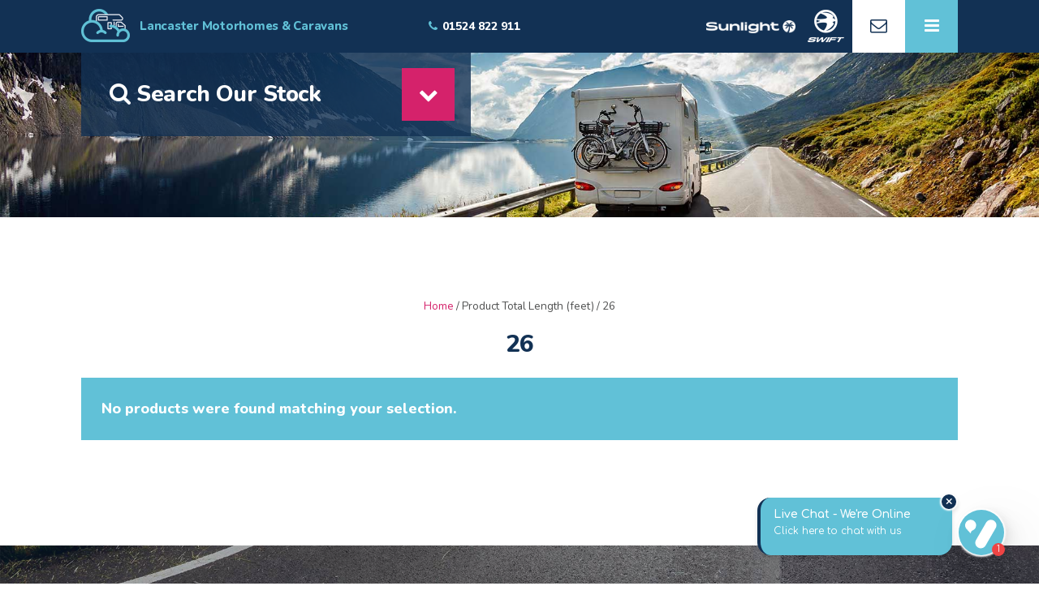

--- FILE ---
content_type: text/html; charset=UTF-8
request_url: https://lancastermotorhomesandcaravans.co.uk/total-length-feet/26/
body_size: 9834
content:
<!doctype html>

<!--[if lt IE 7]><html lang="en-GB" class="no-js lt-ie9 lt-ie8 lt-ie7"><![endif]-->
<!--[if (IE 7)&!(IEMobile)]><html lang="en-GB" class="no-js lt-ie9 lt-ie8"><![endif]-->
<!--[if (IE 8)&!(IEMobile)]><html lang="en-GB" class="no-js lt-ie9"><![endif]-->
<!--[if gt IE 8]><!--> <html lang="en-GB" class="no-js"><!--<![endif]-->

	<head>
		<meta charset="utf-8">
		<meta http-equiv="X-UA-Compatible" content="IE=edge">
		<title>26 Archives &#8226; Lancaster Motorhomes &amp; Caravans</title>

		<meta name="HandheldFriendly" content="True">
		<meta name="MobileOptimized" content="320">
		<meta name="viewport" content="width=device-width, initial-scale=1"/>

		<link rel="apple-touch-icon" href="https://lancastermotorhomesandcaravans.co.uk/wp-content/themes/lancastermotorhomes/library/images/apple-touch-icon.png">
		<link rel="icon" href="https://lancastermotorhomesandcaravans.co.uk/wp-content/themes/lancastermotorhomes/favicon.png">
		<!--[if IE]>
			<link rel="shortcut icon" href="https://lancastermotorhomesandcaravans.co.uk/wp-content/themes/lancastermotorhomes/favicon.ico">
		<![endif]-->
		<meta name="msapplication-TileColor" content="#123154">
		<meta name="msapplication-TileImage" content="https://lancastermotorhomesandcaravans.co.uk/wp-content/themes/lancastermotorhomes/library/images/win8-tile-icon.png">
        <meta name="theme-color" content="#123154">
		<meta name="facebook-domain-verification" content="18s4nnut69234e0g7ig5c2j569hwjp" />
		
		<link rel="pingback" href="https://lancastermotorhomesandcaravans.co.uk/xmlrpc.php">
		
		<script src="https://use.fontawesome.com/deae595844.js"></script>
		<link href="https://fonts.googleapis.com/css?family=Nunito:400,800" rel="stylesheet">

		<meta name='robots' content='index, follow, max-image-preview:large, max-snippet:-1, max-video-preview:-1' />
	<style>img:is([sizes="auto" i], [sizes^="auto," i]) { contain-intrinsic-size: 3000px 1500px }</style>
	
	<!-- This site is optimized with the Yoast SEO plugin v26.2 - https://yoast.com/wordpress/plugins/seo/ -->
	<link rel="canonical" href="https://lancastermotorhomesandcaravans.co.uk/total-length-feet/26/" />
	<meta property="og:locale" content="en_GB" />
	<meta property="og:type" content="article" />
	<meta property="og:title" content="26 Archives &#8226; Lancaster Motorhomes &amp; Caravans" />
	<meta property="og:url" content="https://lancastermotorhomesandcaravans.co.uk/total-length-feet/26/" />
	<meta property="og:site_name" content="Lancaster Motorhomes &amp; Caravans" />
	<meta property="og:image" content="https://lancastermotorhomesandcaravans.co.uk/wp-content/uploads/2017/10/home-background.jpg" />
	<meta property="og:image:width" content="1920" />
	<meta property="og:image:height" content="1195" />
	<meta property="og:image:type" content="image/jpeg" />
	<meta name="twitter:card" content="summary_large_image" />
	<script type="application/ld+json" class="yoast-schema-graph">{"@context":"https://schema.org","@graph":[{"@type":"CollectionPage","@id":"https://lancastermotorhomesandcaravans.co.uk/total-length-feet/26/","url":"https://lancastermotorhomesandcaravans.co.uk/total-length-feet/26/","name":"26 Archives &#8226; Lancaster Motorhomes &amp; Caravans","isPartOf":{"@id":"https://lancastermotorhomesandcaravans.co.uk/#website"},"breadcrumb":{"@id":"https://lancastermotorhomesandcaravans.co.uk/total-length-feet/26/#breadcrumb"},"inLanguage":"en-GB"},{"@type":"BreadcrumbList","@id":"https://lancastermotorhomesandcaravans.co.uk/total-length-feet/26/#breadcrumb","itemListElement":[{"@type":"ListItem","position":1,"name":"Home","item":"https://lancastermotorhomesandcaravans.co.uk/"},{"@type":"ListItem","position":2,"name":"26"}]},{"@type":"WebSite","@id":"https://lancastermotorhomesandcaravans.co.uk/#website","url":"https://lancastermotorhomesandcaravans.co.uk/","name":"Lancaster Motorhomes &amp; Caravans","description":"Your Dream Journey Awaits","potentialAction":[{"@type":"SearchAction","target":{"@type":"EntryPoint","urlTemplate":"https://lancastermotorhomesandcaravans.co.uk/?s={search_term_string}"},"query-input":{"@type":"PropertyValueSpecification","valueRequired":true,"valueName":"search_term_string"}}],"inLanguage":"en-GB"}]}</script>
	<!-- / Yoast SEO plugin. -->


<link rel="alternate" type="application/rss+xml" title="Lancaster Motorhomes &amp; Caravans &raquo; Feed" href="https://lancastermotorhomesandcaravans.co.uk/feed/" />
<link rel="alternate" type="application/rss+xml" title="Lancaster Motorhomes &amp; Caravans &raquo; Comments Feed" href="https://lancastermotorhomesandcaravans.co.uk/comments/feed/" />
<link rel="alternate" type="application/rss+xml" title="Lancaster Motorhomes &amp; Caravans &raquo; 26 Total Length (feet) Feed" href="https://lancastermotorhomesandcaravans.co.uk/total-length-feet/26/feed/" />
<script type="text/javascript">
/* <![CDATA[ */
window._wpemojiSettings = {"baseUrl":"https:\/\/s.w.org\/images\/core\/emoji\/16.0.1\/72x72\/","ext":".png","svgUrl":"https:\/\/s.w.org\/images\/core\/emoji\/16.0.1\/svg\/","svgExt":".svg","source":{"concatemoji":"https:\/\/lancastermotorhomesandcaravans.co.uk\/wp-includes\/js\/wp-emoji-release.min.js"}};
/*! This file is auto-generated */
!function(s,n){var o,i,e;function c(e){try{var t={supportTests:e,timestamp:(new Date).valueOf()};sessionStorage.setItem(o,JSON.stringify(t))}catch(e){}}function p(e,t,n){e.clearRect(0,0,e.canvas.width,e.canvas.height),e.fillText(t,0,0);var t=new Uint32Array(e.getImageData(0,0,e.canvas.width,e.canvas.height).data),a=(e.clearRect(0,0,e.canvas.width,e.canvas.height),e.fillText(n,0,0),new Uint32Array(e.getImageData(0,0,e.canvas.width,e.canvas.height).data));return t.every(function(e,t){return e===a[t]})}function u(e,t){e.clearRect(0,0,e.canvas.width,e.canvas.height),e.fillText(t,0,0);for(var n=e.getImageData(16,16,1,1),a=0;a<n.data.length;a++)if(0!==n.data[a])return!1;return!0}function f(e,t,n,a){switch(t){case"flag":return n(e,"\ud83c\udff3\ufe0f\u200d\u26a7\ufe0f","\ud83c\udff3\ufe0f\u200b\u26a7\ufe0f")?!1:!n(e,"\ud83c\udde8\ud83c\uddf6","\ud83c\udde8\u200b\ud83c\uddf6")&&!n(e,"\ud83c\udff4\udb40\udc67\udb40\udc62\udb40\udc65\udb40\udc6e\udb40\udc67\udb40\udc7f","\ud83c\udff4\u200b\udb40\udc67\u200b\udb40\udc62\u200b\udb40\udc65\u200b\udb40\udc6e\u200b\udb40\udc67\u200b\udb40\udc7f");case"emoji":return!a(e,"\ud83e\udedf")}return!1}function g(e,t,n,a){var r="undefined"!=typeof WorkerGlobalScope&&self instanceof WorkerGlobalScope?new OffscreenCanvas(300,150):s.createElement("canvas"),o=r.getContext("2d",{willReadFrequently:!0}),i=(o.textBaseline="top",o.font="600 32px Arial",{});return e.forEach(function(e){i[e]=t(o,e,n,a)}),i}function t(e){var t=s.createElement("script");t.src=e,t.defer=!0,s.head.appendChild(t)}"undefined"!=typeof Promise&&(o="wpEmojiSettingsSupports",i=["flag","emoji"],n.supports={everything:!0,everythingExceptFlag:!0},e=new Promise(function(e){s.addEventListener("DOMContentLoaded",e,{once:!0})}),new Promise(function(t){var n=function(){try{var e=JSON.parse(sessionStorage.getItem(o));if("object"==typeof e&&"number"==typeof e.timestamp&&(new Date).valueOf()<e.timestamp+604800&&"object"==typeof e.supportTests)return e.supportTests}catch(e){}return null}();if(!n){if("undefined"!=typeof Worker&&"undefined"!=typeof OffscreenCanvas&&"undefined"!=typeof URL&&URL.createObjectURL&&"undefined"!=typeof Blob)try{var e="postMessage("+g.toString()+"("+[JSON.stringify(i),f.toString(),p.toString(),u.toString()].join(",")+"));",a=new Blob([e],{type:"text/javascript"}),r=new Worker(URL.createObjectURL(a),{name:"wpTestEmojiSupports"});return void(r.onmessage=function(e){c(n=e.data),r.terminate(),t(n)})}catch(e){}c(n=g(i,f,p,u))}t(n)}).then(function(e){for(var t in e)n.supports[t]=e[t],n.supports.everything=n.supports.everything&&n.supports[t],"flag"!==t&&(n.supports.everythingExceptFlag=n.supports.everythingExceptFlag&&n.supports[t]);n.supports.everythingExceptFlag=n.supports.everythingExceptFlag&&!n.supports.flag,n.DOMReady=!1,n.readyCallback=function(){n.DOMReady=!0}}).then(function(){return e}).then(function(){var e;n.supports.everything||(n.readyCallback(),(e=n.source||{}).concatemoji?t(e.concatemoji):e.wpemoji&&e.twemoji&&(t(e.twemoji),t(e.wpemoji)))}))}((window,document),window._wpemojiSettings);
/* ]]> */
</script>
<style id='wp-emoji-styles-inline-css' type='text/css'>

	img.wp-smiley, img.emoji {
		display: inline !important;
		border: none !important;
		box-shadow: none !important;
		height: 1em !important;
		width: 1em !important;
		margin: 0 0.07em !important;
		vertical-align: -0.1em !important;
		background: none !important;
		padding: 0 !important;
	}
</style>
<link rel='stylesheet' id='wp-block-library-css' href='https://lancastermotorhomesandcaravans.co.uk/wp-includes/css/dist/block-library/style.min.css' type='text/css' media='all' />
<style id='classic-theme-styles-inline-css' type='text/css'>
/*! This file is auto-generated */
.wp-block-button__link{color:#fff;background-color:#32373c;border-radius:9999px;box-shadow:none;text-decoration:none;padding:calc(.667em + 2px) calc(1.333em + 2px);font-size:1.125em}.wp-block-file__button{background:#32373c;color:#fff;text-decoration:none}
</style>
<style id='global-styles-inline-css' type='text/css'>
:root{--wp--preset--aspect-ratio--square: 1;--wp--preset--aspect-ratio--4-3: 4/3;--wp--preset--aspect-ratio--3-4: 3/4;--wp--preset--aspect-ratio--3-2: 3/2;--wp--preset--aspect-ratio--2-3: 2/3;--wp--preset--aspect-ratio--16-9: 16/9;--wp--preset--aspect-ratio--9-16: 9/16;--wp--preset--color--black: #000000;--wp--preset--color--cyan-bluish-gray: #abb8c3;--wp--preset--color--white: #ffffff;--wp--preset--color--pale-pink: #f78da7;--wp--preset--color--vivid-red: #cf2e2e;--wp--preset--color--luminous-vivid-orange: #ff6900;--wp--preset--color--luminous-vivid-amber: #fcb900;--wp--preset--color--light-green-cyan: #7bdcb5;--wp--preset--color--vivid-green-cyan: #00d084;--wp--preset--color--pale-cyan-blue: #8ed1fc;--wp--preset--color--vivid-cyan-blue: #0693e3;--wp--preset--color--vivid-purple: #9b51e0;--wp--preset--gradient--vivid-cyan-blue-to-vivid-purple: linear-gradient(135deg,rgba(6,147,227,1) 0%,rgb(155,81,224) 100%);--wp--preset--gradient--light-green-cyan-to-vivid-green-cyan: linear-gradient(135deg,rgb(122,220,180) 0%,rgb(0,208,130) 100%);--wp--preset--gradient--luminous-vivid-amber-to-luminous-vivid-orange: linear-gradient(135deg,rgba(252,185,0,1) 0%,rgba(255,105,0,1) 100%);--wp--preset--gradient--luminous-vivid-orange-to-vivid-red: linear-gradient(135deg,rgba(255,105,0,1) 0%,rgb(207,46,46) 100%);--wp--preset--gradient--very-light-gray-to-cyan-bluish-gray: linear-gradient(135deg,rgb(238,238,238) 0%,rgb(169,184,195) 100%);--wp--preset--gradient--cool-to-warm-spectrum: linear-gradient(135deg,rgb(74,234,220) 0%,rgb(151,120,209) 20%,rgb(207,42,186) 40%,rgb(238,44,130) 60%,rgb(251,105,98) 80%,rgb(254,248,76) 100%);--wp--preset--gradient--blush-light-purple: linear-gradient(135deg,rgb(255,206,236) 0%,rgb(152,150,240) 100%);--wp--preset--gradient--blush-bordeaux: linear-gradient(135deg,rgb(254,205,165) 0%,rgb(254,45,45) 50%,rgb(107,0,62) 100%);--wp--preset--gradient--luminous-dusk: linear-gradient(135deg,rgb(255,203,112) 0%,rgb(199,81,192) 50%,rgb(65,88,208) 100%);--wp--preset--gradient--pale-ocean: linear-gradient(135deg,rgb(255,245,203) 0%,rgb(182,227,212) 50%,rgb(51,167,181) 100%);--wp--preset--gradient--electric-grass: linear-gradient(135deg,rgb(202,248,128) 0%,rgb(113,206,126) 100%);--wp--preset--gradient--midnight: linear-gradient(135deg,rgb(2,3,129) 0%,rgb(40,116,252) 100%);--wp--preset--font-size--small: 13px;--wp--preset--font-size--medium: 20px;--wp--preset--font-size--large: 36px;--wp--preset--font-size--x-large: 42px;--wp--preset--spacing--20: 0.44rem;--wp--preset--spacing--30: 0.67rem;--wp--preset--spacing--40: 1rem;--wp--preset--spacing--50: 1.5rem;--wp--preset--spacing--60: 2.25rem;--wp--preset--spacing--70: 3.38rem;--wp--preset--spacing--80: 5.06rem;--wp--preset--shadow--natural: 6px 6px 9px rgba(0, 0, 0, 0.2);--wp--preset--shadow--deep: 12px 12px 50px rgba(0, 0, 0, 0.4);--wp--preset--shadow--sharp: 6px 6px 0px rgba(0, 0, 0, 0.2);--wp--preset--shadow--outlined: 6px 6px 0px -3px rgba(255, 255, 255, 1), 6px 6px rgba(0, 0, 0, 1);--wp--preset--shadow--crisp: 6px 6px 0px rgba(0, 0, 0, 1);}:where(.is-layout-flex){gap: 0.5em;}:where(.is-layout-grid){gap: 0.5em;}body .is-layout-flex{display: flex;}.is-layout-flex{flex-wrap: wrap;align-items: center;}.is-layout-flex > :is(*, div){margin: 0;}body .is-layout-grid{display: grid;}.is-layout-grid > :is(*, div){margin: 0;}:where(.wp-block-columns.is-layout-flex){gap: 2em;}:where(.wp-block-columns.is-layout-grid){gap: 2em;}:where(.wp-block-post-template.is-layout-flex){gap: 1.25em;}:where(.wp-block-post-template.is-layout-grid){gap: 1.25em;}.has-black-color{color: var(--wp--preset--color--black) !important;}.has-cyan-bluish-gray-color{color: var(--wp--preset--color--cyan-bluish-gray) !important;}.has-white-color{color: var(--wp--preset--color--white) !important;}.has-pale-pink-color{color: var(--wp--preset--color--pale-pink) !important;}.has-vivid-red-color{color: var(--wp--preset--color--vivid-red) !important;}.has-luminous-vivid-orange-color{color: var(--wp--preset--color--luminous-vivid-orange) !important;}.has-luminous-vivid-amber-color{color: var(--wp--preset--color--luminous-vivid-amber) !important;}.has-light-green-cyan-color{color: var(--wp--preset--color--light-green-cyan) !important;}.has-vivid-green-cyan-color{color: var(--wp--preset--color--vivid-green-cyan) !important;}.has-pale-cyan-blue-color{color: var(--wp--preset--color--pale-cyan-blue) !important;}.has-vivid-cyan-blue-color{color: var(--wp--preset--color--vivid-cyan-blue) !important;}.has-vivid-purple-color{color: var(--wp--preset--color--vivid-purple) !important;}.has-black-background-color{background-color: var(--wp--preset--color--black) !important;}.has-cyan-bluish-gray-background-color{background-color: var(--wp--preset--color--cyan-bluish-gray) !important;}.has-white-background-color{background-color: var(--wp--preset--color--white) !important;}.has-pale-pink-background-color{background-color: var(--wp--preset--color--pale-pink) !important;}.has-vivid-red-background-color{background-color: var(--wp--preset--color--vivid-red) !important;}.has-luminous-vivid-orange-background-color{background-color: var(--wp--preset--color--luminous-vivid-orange) !important;}.has-luminous-vivid-amber-background-color{background-color: var(--wp--preset--color--luminous-vivid-amber) !important;}.has-light-green-cyan-background-color{background-color: var(--wp--preset--color--light-green-cyan) !important;}.has-vivid-green-cyan-background-color{background-color: var(--wp--preset--color--vivid-green-cyan) !important;}.has-pale-cyan-blue-background-color{background-color: var(--wp--preset--color--pale-cyan-blue) !important;}.has-vivid-cyan-blue-background-color{background-color: var(--wp--preset--color--vivid-cyan-blue) !important;}.has-vivid-purple-background-color{background-color: var(--wp--preset--color--vivid-purple) !important;}.has-black-border-color{border-color: var(--wp--preset--color--black) !important;}.has-cyan-bluish-gray-border-color{border-color: var(--wp--preset--color--cyan-bluish-gray) !important;}.has-white-border-color{border-color: var(--wp--preset--color--white) !important;}.has-pale-pink-border-color{border-color: var(--wp--preset--color--pale-pink) !important;}.has-vivid-red-border-color{border-color: var(--wp--preset--color--vivid-red) !important;}.has-luminous-vivid-orange-border-color{border-color: var(--wp--preset--color--luminous-vivid-orange) !important;}.has-luminous-vivid-amber-border-color{border-color: var(--wp--preset--color--luminous-vivid-amber) !important;}.has-light-green-cyan-border-color{border-color: var(--wp--preset--color--light-green-cyan) !important;}.has-vivid-green-cyan-border-color{border-color: var(--wp--preset--color--vivid-green-cyan) !important;}.has-pale-cyan-blue-border-color{border-color: var(--wp--preset--color--pale-cyan-blue) !important;}.has-vivid-cyan-blue-border-color{border-color: var(--wp--preset--color--vivid-cyan-blue) !important;}.has-vivid-purple-border-color{border-color: var(--wp--preset--color--vivid-purple) !important;}.has-vivid-cyan-blue-to-vivid-purple-gradient-background{background: var(--wp--preset--gradient--vivid-cyan-blue-to-vivid-purple) !important;}.has-light-green-cyan-to-vivid-green-cyan-gradient-background{background: var(--wp--preset--gradient--light-green-cyan-to-vivid-green-cyan) !important;}.has-luminous-vivid-amber-to-luminous-vivid-orange-gradient-background{background: var(--wp--preset--gradient--luminous-vivid-amber-to-luminous-vivid-orange) !important;}.has-luminous-vivid-orange-to-vivid-red-gradient-background{background: var(--wp--preset--gradient--luminous-vivid-orange-to-vivid-red) !important;}.has-very-light-gray-to-cyan-bluish-gray-gradient-background{background: var(--wp--preset--gradient--very-light-gray-to-cyan-bluish-gray) !important;}.has-cool-to-warm-spectrum-gradient-background{background: var(--wp--preset--gradient--cool-to-warm-spectrum) !important;}.has-blush-light-purple-gradient-background{background: var(--wp--preset--gradient--blush-light-purple) !important;}.has-blush-bordeaux-gradient-background{background: var(--wp--preset--gradient--blush-bordeaux) !important;}.has-luminous-dusk-gradient-background{background: var(--wp--preset--gradient--luminous-dusk) !important;}.has-pale-ocean-gradient-background{background: var(--wp--preset--gradient--pale-ocean) !important;}.has-electric-grass-gradient-background{background: var(--wp--preset--gradient--electric-grass) !important;}.has-midnight-gradient-background{background: var(--wp--preset--gradient--midnight) !important;}.has-small-font-size{font-size: var(--wp--preset--font-size--small) !important;}.has-medium-font-size{font-size: var(--wp--preset--font-size--medium) !important;}.has-large-font-size{font-size: var(--wp--preset--font-size--large) !important;}.has-x-large-font-size{font-size: var(--wp--preset--font-size--x-large) !important;}
:where(.wp-block-post-template.is-layout-flex){gap: 1.25em;}:where(.wp-block-post-template.is-layout-grid){gap: 1.25em;}
:where(.wp-block-columns.is-layout-flex){gap: 2em;}:where(.wp-block-columns.is-layout-grid){gap: 2em;}
:root :where(.wp-block-pullquote){font-size: 1.5em;line-height: 1.6;}
</style>
<link rel='stylesheet' id='woocommerce-layout-css' href='https://lancastermotorhomesandcaravans.co.uk/wp-content/plugins/woocommerce/assets/css/woocommerce-layout.css' type='text/css' media='all' />
<link rel='stylesheet' id='woocommerce-smallscreen-css' href='https://lancastermotorhomesandcaravans.co.uk/wp-content/plugins/woocommerce/assets/css/woocommerce-smallscreen.css' type='text/css' media='only screen and (max-width: 768px)' />
<style id='woocommerce-inline-inline-css' type='text/css'>
.woocommerce form .form-row .required { visibility: visible; }
</style>
<link rel='stylesheet' id='rental-quote-css' href='https://lancastermotorhomesandcaravans.co.uk/wp-content/plugins/woocommerce-rental-and-booking/assets/css/quote-front.css' type='text/css' media='all' />
<link rel='stylesheet' id='chosen-css' href='https://lancastermotorhomesandcaravans.co.uk/wp-content/plugins/woocommerce-rental-and-booking/assets/css/chosen.css' type='text/css' media='all' />
<link rel='stylesheet' id='brands-styles-css' href='https://lancastermotorhomesandcaravans.co.uk/wp-content/plugins/woocommerce/assets/css/brands.css' type='text/css' media='all' />
<link rel='stylesheet' id='bones-stylesheet-css' href='https://lancastermotorhomesandcaravans.co.uk/wp-content/themes/lancastermotorhomes/library/css/style.css' type='text/css' media='all' />
<!--[if lt IE 9]>
<link rel='stylesheet' id='bones-ie-only-css' href='https://lancastermotorhomesandcaravans.co.uk/wp-content/themes/lancastermotorhomes/library/css/ie.css' type='text/css' media='all' />
<![endif]-->
<script type="text/javascript" src="https://lancastermotorhomesandcaravans.co.uk/wp-includes/js/jquery/jquery.min.js" id="jquery-core-js"></script>
<script type="text/javascript" src="https://lancastermotorhomesandcaravans.co.uk/wp-includes/js/jquery/jquery-migrate.min.js" id="jquery-migrate-js"></script>
<script type="text/javascript" src="https://lancastermotorhomesandcaravans.co.uk/wp-content/plugins/woocommerce/assets/js/jquery-blockui/jquery.blockUI.min.js" id="wc-jquery-blockui-js" defer="defer" data-wp-strategy="defer"></script>
<script type="text/javascript" id="wc-add-to-cart-js-extra">
/* <![CDATA[ */
var wc_add_to_cart_params = {"ajax_url":"\/wp-admin\/admin-ajax.php","wc_ajax_url":"\/?wc-ajax=%%endpoint%%","i18n_view_cart":"View basket","cart_url":"https:\/\/lancastermotorhomesandcaravans.co.uk\/basket\/","is_cart":"","cart_redirect_after_add":"yes"};
/* ]]> */
</script>
<script type="text/javascript" src="https://lancastermotorhomesandcaravans.co.uk/wp-content/plugins/woocommerce/assets/js/frontend/add-to-cart.min.js" id="wc-add-to-cart-js" defer="defer" data-wp-strategy="defer"></script>
<script type="text/javascript" src="https://lancastermotorhomesandcaravans.co.uk/wp-content/plugins/woocommerce/assets/js/js-cookie/js.cookie.min.js" id="wc-js-cookie-js" defer="defer" data-wp-strategy="defer"></script>
<script type="text/javascript" id="woocommerce-js-extra">
/* <![CDATA[ */
var woocommerce_params = {"ajax_url":"\/wp-admin\/admin-ajax.php","wc_ajax_url":"\/?wc-ajax=%%endpoint%%","i18n_password_show":"Show password","i18n_password_hide":"Hide password"};
/* ]]> */
</script>
<script type="text/javascript" src="https://lancastermotorhomesandcaravans.co.uk/wp-content/plugins/woocommerce/assets/js/frontend/woocommerce.min.js" id="woocommerce-js" defer="defer" data-wp-strategy="defer"></script>
<script type="text/javascript" src="https://lancastermotorhomesandcaravans.co.uk/wp-content/plugins/woocommerce-rental-and-booking/assets/js/chosen.jquery.js" id="chosen.jquery-js"></script>
<script type="text/javascript" src="https://lancastermotorhomesandcaravans.co.uk/wp-content/themes/lancastermotorhomes/library/js/libs/modernizr.custom.min.js" id="bones-modernizr-js"></script>
<link rel="https://api.w.org/" href="https://lancastermotorhomesandcaravans.co.uk/wp-json/" /><style>
      .custom-block input[type="checkbox"]:checked + span:after {
        background: #61c1d7;
        border-color: #61c1d7;
      }

      .xdsoft_datetimepicker
      .xdsoft_timepicker
      .xdsoft_time_box
      > div
      > div.xdsoft_current {
        background: #61c1d7 !important;
      }      
      
      #quote-content-confirm {
        color: #fff;
        background-color: #61c1d7 !important;
        height: 40px;
        font-size: 14px;
        margin: 0;
        font-weight: 600;
        font-family: Lato, sans-serif;
      }

      #animatedModal.rnb-animated-modal .modal-content-body .modal-header {
        padding: 20px 25px;
        background-color: #61c1d7 ;
        border-radius: 3px 3px 0 0;
      }      

      #animatedModal.rnb-animated-modal
      .modal-content-body
      .modal-content
      #rnbSmartwizard
      .steps
      ul
      li.current
      a,
      #animatedModal.rnb-animated-modal
      .modal-content-body
      .modal-content
      #rnbSmartwizard
      .steps
      ul
      li.current:hover
      a {
        font-weight: 600;
        color: #fff !important;
        background-color: #61c1d7 !important;
      }

      #animatedModal.rnb-animated-modal
      .modal-content-body
      .modal-content
      #rnbSmartwizard
      .steps
      ul
      li:hover
      a {
        color: #61c1d7 !important;
      }

      #animatedModal.rnb-animated-modal
      .modal-content-body
      .modal-content
      #rnbSmartwizard
      > .actions
      > ul
      > li
      > a,
      #animatedModal.rnb-animated-modal
      .modal-content-body
      .modal-content
      #rnbSmartwizard
      > .actions
      > ul
      > li
      > button {
        border: 1px solid #61c1d7;
      }      

      #animatedModal.rnb-animated-modal
      .modal-content-body
      .modal-content
      #rnbSmartwizard
      > .actions
      > ul
      > li
      > a:focus,
      #animatedModal.rnb-animated-modal
        .modal-content-body
        .modal-content
        #rnbSmartwizard
        > .actions
        > ul
        > li
        > button:focus,
      #animatedModal.rnb-animated-modal
        .modal-content-body
        .modal-content
        #rnbSmartwizard
        > .actions
        > ul
        > li
        > a:visited,
      #animatedModal.rnb-animated-modal
        .modal-content-body
        .modal-content
        #rnbSmartwizard
        > .actions
        > ul
        > li
        > button:visited,
      #animatedModal.rnb-animated-modal
        .modal-content-body
        .modal-content
        #rnbSmartwizard
        > .actions
        > ul
        > li
        > button:hover,
      #animatedModal.rnb-animated-modal
        .modal-content-body
        .modal-content
        #rnbSmartwizard
        > .actions
        > ul
        > li
        > a:hover {
          background-color: #61c1d7;
      }

      #animatedModal.rnb-animated-modal
      .rnb-step-content-wrapper
      header.section-title {
        background-color: rgba(97, 193, 215, 0.25);
        border-left: 4px solid #61c1d7;
      }

      #cal-submit-btn {
        background: #61c1d7;
      }
      #drop-cal-submit-btn {
        background: #61c1d7;
      }

      #animatedModal.rnb-animated-modal
      .modal-content-body
      .modal-content
      #rnbSmartwizard
      > .actions
      > ul
      > li.disabled
      > a,
      #animatedModal.rnb-animated-modal
        .modal-content-body
        .modal-content
        #rnbSmartwizard
        > .actions
        > ul
        > li.disabled
        > a:hover,
      #animatedModal.rnb-animated-modal
        .modal-content-body
        .modal-content
        #rnbSmartwizard
        > .actions
        > ul
        > li.disabled
        > a:focus {
        background-color: rgba(97, 193, 215, 0.3);
        border: 1px solid rgba(97, 193, 215, 0.22);
      }

      #animatedModal.rnb-animated-modal .rnb-control.rnb-control-checkbox.checked,
      #animatedModal.rnb-animated-modal .rnb-control.rnb-control-radio.checked {
        background-color: rgba(97, 193, 215, 0.61);
        border: 1px solid rgba(97, 193, 215, 1);
      }


      </style>	<noscript><style>.woocommerce-product-gallery{ opacity: 1 !important; }</style></noscript>
			<style type="text/css" id="wp-custom-css">
			form.rnb-cart, form.cart {
	display: none;
}
.pswp {
	z-index: 99999 !important;
}

button[disabled], html input[disabled] {
	opacity: 0.25;
	pointer-events: none;
}
.booking-pricing-info ul li span.price {
    float: none;
}
.pw-campers .pink-circle {
	  display: block;
    padding: 0px;
		bottom: 0;
		left: 0;
}
body.term-2079 .search-section {
    background: url(https://lancastermotorhomesandcaravans.co.uk/wp-content/uploads/2021/07/pw-background-1.jpg) no-repeat bottom center scroll;
    -webkit-background-size: cover;
    -moz-background-size: cover;
    -o-background-size: cover;
    background-size: cover;
    min-height: 131px;
}
body.term-2079 .search-section:after {
	content: "";
	position: absolute;
	top: 0;
	left: 0;
	display: block;
	width: 100%;
	height: 100%;
	z-index: 1;
	background: rgb(0,0,0);
	background: linear-gradient(180deg, rgba(0,0,0,0) 15%, rgba(0,0,0,1) 50%, rgba(0,0,0,0) 70%);
	opacity: 0.4;
}
.pw-campers {
	text-align: left;
	color: #fff;
	padding: 40px 0 190px 0;
	position: relative;
	z-index: 5;
}
.pw-campers h2, .pw-campers h3, .pw-campers h4, .pw-campers h5 {
	color: #fff;
	margin-bottom: 20px;
	max-width: 600px;
}
.pw-campers h3 {
	max-width: 350px;
}
.pw-campers .button {
	margin-top: 10px;
}
.search-section .search-stock {
	z-index: 3;
}
.header-icon-sunlight {
    display: none;
}
.video-wrapper video {
	width: 100%;
	height: auto;
}
.pink-circle span {
	text-decoration: none;
}

@media only screen and (max-width: 767px) {
	.pink-circle-sell {
		position: relative;
		bottom: auto;
    left: auto;
		float: left;
		margin-top: 30px;
		margin-right: 0px;
	}
	.swift-circle {
		float: left;
		margin-left: -10px;
	}
}

@media only screen and (max-width: 349px) {
	.swift-circle {
		margin-left: -30px;
	}
}

@media only screen and (min-width: 769px) and (max-width: 1499px) {
	.product-main-bottom .button {
    float: none;
		margin-top: 20px;
	}
	.product-main-bottom .product-tel {
		float: none;
	}
}

@media only screen and (min-width: 768px) {
	.video-wrapper {
		position: absolute;
		top: 0;
		left: 0;
		height: 100%;
		width: 100%;
		z-index: 0;
	}
	.video-wrapper video {
    position: absolute;
    top: 0;
    left: 0;
    z-index: 0;
    height: 100%;
    width: 100%;
    object-fit: cover;
    pointer-events: none;
}
	.search-section .wrap {
		position: relative;
		z-index: 1;
	}
	.pink-circle {
		-webkit-box-shadow: none !important;
    -moz-box-shadow: none !important;
    box-shadow: none !important;
	}
	.pw-campers {
			padding: 50px 0 235px 0;
	}
	.pw-campers .h1 {
		font-size: 40px;
	}
	.pw-campers h3 {
		font-size: 25px;
	}
	.pw-campers .button + .button {
		margin-left: 10px;
	}
}

@media only screen and (min-width: 1000px) {
	.header-icon-sunlight {
			display: block;
			background: none;
			padding-top: 2px;
    	width: 110px;
			margin-right: 5px;
	}
	.header-icon-sunlight:hover {
    opacity: 0.6;
	}
}

@media only screen and (min-width: 1030px) {
	.pw-campers {
		padding: 75px 0 300px 0;
	}
	.pw-campers .pink-circle {
			bottom: auto;
			left: auto;
			top: 0;
			right: 0;
	}
}

@media only screen and (min-width: 1240px) {
		/* body.home .search-section .search-stock {
        padding-bottom: 15vw;
    } */
	body.home .swift-circle {
		right: 290px !important;
	}
}

@media only screen and (min-width: 1400px) {
	.pw-campers {
			padding: 75px 0 350px 0;
	}
}		</style>
		
		<!-- Global site tag (gtag.js) - Google Analytics -->
		<script async src="https://www.googletagmanager.com/gtag/js?id=UA-107688793-2"></script>
		<script>
		  window.dataLayer = window.dataLayer || [];
		  function gtag(){dataLayer.push(arguments);}
		  gtag('js', new Date());

		  gtag('config', 'UA-107688793-2');
		</script>
		
		<!-- NEW 2021 Google Tag Manager -->
		<script>(function(w,d,s,l,i){w[l]=w[l]||[];w[l].push({'gtm.start':new Date().getTime(),event:'gtm.js'});var f=d.getElementsByTagName(s)[0],j=d.createElement(s),dl=l!='dataLayer'?'&l='+l:'';j.async=true;j.src='https://www.googletagmanager.com/gtm.js?id='+i+dl;f.parentNode.insertBefore(j,f);})(window,document,'script','dataLayer','GTM-NG3CQMK');</script>
		<!-- End Google Tag Manager -->
		
		<style>
			.nom {margin: 0!important;}
			span.onsale {display:none;}
			div.summary table.variations {width: 100%;}
			div.summary table.variations td {display: block;}
			.header-icon-swift {display: none;}
			.swift-circle {background: #61c1d7;}
			.emp__galleryWrap {display: none;}
			@media only screen and (max-width: 767px) {
				.swift-circle {
					position: relative;
					bottom: auto;
					left: auto;
					margin-top: 30px;
				}
			}
			@media only screen and (min-width: 768px) {
				.swift-circle {
					bottom: 220px;
				}
			}
			@media only screen and (min-width: 1000px) and (max-width: 1399px) {
				body.home .box-list .single-box {
					width: 50% !important;
					width: calc(50% - 15px) !important;
					margin-right: 0 !important;
				}
				body.home .box-list .single-box:nth-child(odd) {
					margin-right: 30px !important;
				}
				body.home .box-list {
					max-width: 900px;
					margin: 0 auto;
				}
			}
			@media only screen and (min-width: 1000px) {
				.header-icon-swift {
					display: block;
					background: none;
					padding-top: 12px;
				}
				.header-icon-swift:hover {
					opacity: 0.6;
				}
				body.home .swift-circle {
					 display: block;
				    position: absolute;
				    bottom: 50px;
				    right: 220px;
				    width: 185px;
				    height: 185px;
				    -webkit-transition: all 0.25s ease-in-out;
					transition: all 0.25s ease-in-out;
				}
			}
			@media only screen and (min-width: 1030px) {
				body.home .swift-circle {
				    bottom: 75px;
				    right: 265px;
				}
			}
			@media only screen and (min-width: 1240px) {
				body.home .swift-circle {
				    bottom: 100px;
				    right: 335px;
				}
			}
		</style>
	</head>

	<body class="archive tax-pa_total-length-feet term-847 wp-theme-lancastermotorhomes theme-lancastermotorhomes woocommerce woocommerce-page woocommerce-no-js" itemscope itemtype="http://schema.org/WebPage">
		
		<!-- NEW 2021 Google Tag Manager (noscript) -->
		<noscript><iframe src="https://www.googletagmanager.com/ns.html?id=GTM-NG3CQMK" height="0" width="0" style="display:none;visibility:hidden"></iframe></noscript>
		<!-- End Google Tag Manager (noscript) -->
		
		<div id="container">

			<header class="header" role="banner" itemscope itemtype="http://schema.org/WPHeader">

				<div id="inner-header" class="cf">

					<a class="header-logo" href="https://lancastermotorhomesandcaravans.co.uk" rel="nofollow">
						<img alt="Lancaster Motorhomes & Caravans" width="60" height="41" src="https://lancastermotorhomesandcaravans.co.uk/wp-content/themes/lancastermotorhomes/library/images/icon-light-header.png" />
						<h2 class="showhome">Your Dream Journey Awaits</h2>
						<h2 class="hidehome">Lancaster Motorhomes &amp; Caravans</h2>
					</a>
					
					<a class="header-tel" href="tel:01524822911"><i class="fa fa-phone" aria-hidden="true"></i><span class="smalltel">Call Us</span><span class="bigtel">01524 822 911</span></a>
					
					<div class="header-right">
						<a class="header-icon header-icon-sunlight" href="https://lancastermotorhomesandcaravans.co.uk/stock-category/caravans/new-caravans/">
							<img alt="Sunlight" width="110" height="16" src="https://lancastermotorhomesandcaravans.co.uk/wp-content/uploads/2023/11/sunlight.png" />
						</a>
						<a class="header-icon header-icon-swift" href="https://lancastermotorhomesandcaravans.co.uk/stock-category/caravans/new-caravans/">
							<img alt="Approved Swift Dealer" width="45" height="40" src="https://lancastermotorhomesandcaravans.co.uk/wp-content/themes/lancastermotorhomes/library/images/swift-white.png" />
						</a>
						<a class="header-icon header-icon-contact" href="https://lancastermotorhomesandcaravans.co.uk/contact-us/"><i class="fa fa-envelope-o" aria-hidden="true"></i></a>
												<div class="nav-icon"><i class="fa fa-bars" aria-hidden="true"></i></div>
					</div>
					
				</div>

			</header>
			<div class="nav-wrap">
				<nav role="navigation" itemscope itemtype="http://schema.org/SiteNavigationElement">
					<ul id="menu-primary" class="nav top-nav cf"><li id="menu-item-72" class="menu-item menu-item-type-post_type menu-item-object-page menu-item-home menu-item-72"><a href="https://lancastermotorhomesandcaravans.co.uk/">Home</a></li>
<li id="menu-item-73" class="navspace navshop menu-item menu-item-type-taxonomy menu-item-object-product_cat menu-item-has-children menu-item-73"><a href="https://lancastermotorhomesandcaravans.co.uk/stock-category/caravans/">Caravans</a>
<ul class="sub-menu">
	<li id="menu-item-74" class="menu-item menu-item-type-taxonomy menu-item-object-product_cat menu-item-74"><a href="https://lancastermotorhomesandcaravans.co.uk/stock-category/caravans/new-caravans/">New Caravans</a></li>
	<li id="menu-item-75" class="menu-item menu-item-type-taxonomy menu-item-object-product_cat menu-item-75"><a href="https://lancastermotorhomesandcaravans.co.uk/stock-category/caravans/used-caravans/">Used Caravans</a></li>
	<li id="menu-item-77" class="menu-item menu-item-type-taxonomy menu-item-object-product_cat menu-item-77"><a href="https://lancastermotorhomesandcaravans.co.uk/stock-category/caravans/caravan-deals/">Caravan Deals</a></li>
</ul>
</li>
<li id="menu-item-78" class="navshop menu-item menu-item-type-taxonomy menu-item-object-product_cat menu-item-has-children menu-item-78"><a href="https://lancastermotorhomesandcaravans.co.uk/stock-category/motorhomes/">Motorhomes</a>
<ul class="sub-menu">
	<li id="menu-item-79" class="menu-item menu-item-type-taxonomy menu-item-object-product_cat menu-item-79"><a href="https://lancastermotorhomesandcaravans.co.uk/stock-category/motorhomes/new-motorhomes/">New Motorhomes</a></li>
	<li id="menu-item-80" class="menu-item menu-item-type-taxonomy menu-item-object-product_cat menu-item-80"><a href="https://lancastermotorhomesandcaravans.co.uk/stock-category/motorhomes/used-motorhomes/">Used Motorhomes</a></li>
	<li id="menu-item-82" class="menu-item menu-item-type-taxonomy menu-item-object-product_cat menu-item-82"><a href="https://lancastermotorhomesandcaravans.co.uk/stock-category/motorhomes/motorhome-deals/">Motorhome Deals</a></li>
</ul>
</li>
<li id="menu-item-87" class="navspace menu-item menu-item-type-post_type menu-item-object-page menu-item-87"><a href="https://lancastermotorhomesandcaravans.co.uk/book-a-service/">Book a Service</a></li>
<li id="menu-item-86" class="menu-item menu-item-type-post_type menu-item-object-page menu-item-86"><a href="https://lancastermotorhomesandcaravans.co.uk/finance/">Finance</a></li>
<li id="menu-item-88" class="menu-item menu-item-type-custom menu-item-object-custom menu-item-88"><a target="_blank" href="https://caravanandmotorhomebuyer.co.uk/">Sell To Us</a></li>
<li id="menu-item-136" class="menu-item menu-item-type-post_type menu-item-object-page menu-item-136"><a href="https://lancastermotorhomesandcaravans.co.uk/overseas-customers/">Overseas Customers</a></li>
<li id="menu-item-134" class="menu-item menu-item-type-post_type menu-item-object-page menu-item-134"><a href="https://lancastermotorhomesandcaravans.co.uk/supagard/">Diamondbrite</a></li>
<li id="menu-item-135" class="menu-item menu-item-type-post_type menu-item-object-page menu-item-135"><a href="https://lancastermotorhomesandcaravans.co.uk/about-us/">About Us</a></li>
<li id="menu-item-85" class="menu-item menu-item-type-post_type menu-item-object-page menu-item-85"><a href="https://lancastermotorhomesandcaravans.co.uk/contact-us/">Contact Us</a></li>
</ul>				</nav>
			</div>
	<div id="content" class="lmac-woocommerce-page"><section class="search-section cf">
					
	<div class="cf wrap">
		
		<div class="search-stock cf">
			
			<img class="main-logo" alt="Lancaster Motorhomes & Caravans" width="400" height="135" src="https://lancastermotorhomesandcaravans.co.uk/wp-content/themes/lancastermotorhomes/library/images/logo.png" />
			<h2 class="search-stock-title"><i class="fa fa-search" aria-hidden="true"></i> Search Our Stock <i class="fa fa-chevron-down" aria-hidden="true"></i></h2>
			
			<div class="search-stock-wrap">
				
				<form id="search-stock" method="get" action="https://lancastermotorhomesandcaravans.co.uk/stock-category/caravans/?">
					
					<select id="search-stock-cat">
						<option value="https://lancastermotorhomesandcaravans.co.uk/stock-category/caravans/?">Caravan</option>
						<option value="https://lancastermotorhomesandcaravans.co.uk/stock-category/motorhomes/?">Motorhome</option>
					</select>
					
					<div class="hidebelowsection cf">
						
						<select name="filter_berth" class="halfselect">
							<option value="">Berth</option>
							<option value="2">2</option>
							<option value="3">3</option>
							<option value="4">4</option>
							<option value="5">5</option>
							<option value="6">6</option>
							<option value="">Any Berth</option>
						</select>
						
						<select name="filter_layout" class="halfselect halfselectlast">
							<option value="">Layout</option>
							<option value="end-bedroom">End Bedroom</option>
							<option value="end-kitchen">End Kitchen</option>
							<option value="end-washroom">End Washroom</option>
							<option value="fixed-bed">Fixed Bed</option>
							<option value="island-bed">Island Bed</option>
							<option value="twin-axle">Twin Axle</option>
							<option value="twin-single-beds">Twin Single Beds</option>
							<option value="8ft-wide">8ft Wide</option>
							<option value="">Any Layout</option>
						</select>
						
						<select name="min_price" class="halfselect blueinput">
							<option value="0">Min Price</option>
							<option value="500">£500</option>
							<option value="2500">£2,500</option>
							<option value="5000">£5,000</option>
							<option value="7500">£7,500</option>
							<option value="10000">£10,000</option>
							<option value="12500">£12,500</option>
							<option value="15000">£15,000</option>
							<option value="17500">£17,500</option>
							<option value="20000">£20,000</option>
							<option value="22500">£22,500</option>
							<option value="25000">£25,000</option>
							<option value="27500">£27,500</option>
							<option value="27500">£30,000</option>
							<option value="32500">£32,500</option>
							<option value="35000">£35,000</option>
							<option value="37500">£37,500</option>
							<option value="40000">£40,000</option>
							<option value="42500">£42,500</option>
							<option value="45000">£45,000</option>
							<option value="47500">£47,500</option>
							<option value="50000">£50,000</option>
							<option value="52500">£52,500</option>
							<option value="55000">£55,000</option>
							<option value="57500">£57,500</option>
							<option value="60000">£60,000</option>
							<option value="62500">£62,500</option>
							<option value="65000">£65,000</option>
							<option value="67500">£67,500</option>
							<option value="70000">£70,000</option>
						</select>
						
						<select name="max_price" class="halfselect blueinput halfselectlast">
							<option value="999999">Max Price</option>
							<option value="2500">£2,500</option>
							<option value="5000">£5,000</option>
							<option value="7500">£7,500</option>
							<option value="10000">£10,000</option>
							<option value="12500">£12,500</option>
							<option value="15000">£15,000</option>
							<option value="17500">£17,500</option>
							<option value="20000">£20,000</option>
							<option value="22500">£22,500</option>
							<option value="25000">£25,000</option>
							<option value="27500">£27,500</option>
							<option value="30000">£30,000</option>
							<option value="32500">£32,500</option>
							<option value="35000">£35,000</option>
							<option value="37500">£37,500</option>
							<option value="40000">£40,000</option>
							<option value="42500">£42,500</option>
							<option value="45000">£45,000</option>
							<option value="47500">£47,500</option>
							<option value="50000">£50,000</option>
							<option value="52500">£52,500</option>
							<option value="55000">£55,000</option>
							<option value="57500">£57,500</option>
							<option value="60000">£60,000</option>
							<option value="62500">£62,500</option>
							<option value="65000">£65,000</option>
							<option value="67500">£67,500</option>
							<option value="999999">£70,000 +</option>
						</select>
						
					</div>
					
					<button class="button button-alt" type="submit" value="Search">Search <i class="fa fa-search" aria-hidden="true"></i></button>
				
				</form>
				
			</div>
			
		</div>
		
		<a class="pink-circle pink-circle-sell" target="_blank" href="https://caravanandmotorhomebuyer.co.uk">Sell your <strong>caravan or motorhome!</strong> <span>Free valuation from our sister company</span></a>
		<a class="pink-circle swift-circle" href="https://lancastermotorhomesandcaravans.co.uk/stock-category/caravans/new-caravans/"><strong>£2000</strong> off every new swift caravan <span>Free Air Awnings with Basecamps!</span></a>
		
				
	</div>
	
		
		
</section><section id="inner-content" class="cf"><div id="main" class="wrap cf"><nav class="woocommerce-breadcrumb" aria-label="Breadcrumb"><a href="https://lancastermotorhomesandcaravans.co.uk">Home</a>&nbsp;&#47;&nbsp;Product Total Length (feet)&nbsp;&#47;&nbsp;26</nav>
    <header class="woocommerce-products-header">
		
		
			<h1 class="woocommerce-products-header__title page-title">26</h1>

				
		<div class="entry-content cf">
					</div>

    </header>
    
	<div class="box-list cf">
		
		
			<div class="woocommerce-no-products-found">
	
	<div class="woocommerce-info" role="status">
		No products were found matching your selection.	</div>
</div>

				
	</div>

	</div></section><section class="advert-section cf">
					
	<div class="cf wrap advert-content">
		
		<img class="advert-icon" alt="Lancaster Motorhomes & Caravans" width="200" height="136" src="https://lancastermotorhomesandcaravans.co.uk/wp-content/themes/lancastermotorhomes/library/images/icon-light.png" />
		<div class="cf advert-right">
			<h2>Sell us your caravan or motorhome effortlessly!</h2>
			<a class="button" target="_blank" href="https://caravanandmotorhomebuyer.co.uk">Get a Free Valuation</a>
		</div>
		
	</div>
	
</section></div>
	
			<footer class="footer" role="contentinfo" itemscope itemtype="http://schema.org/WPFooter">

				<div id="inner-footer" class="wrap cf">

					<nav role="navigation">
						<div class="footer-links cf"><ul id="menu-footer" class="nav footer-nav cf"><li id="menu-item-147" class="menu-item menu-item-type-post_type menu-item-object-page menu-item-147"><a href="https://lancastermotorhomesandcaravans.co.uk/our-stock/">Our Stock</a></li>
<li id="menu-item-95" class="menu-item menu-item-type-post_type menu-item-object-page menu-item-95"><a href="https://lancastermotorhomesandcaravans.co.uk/contact-us/">Contact Us</a></li>
<li id="menu-item-92" class="menu-item menu-item-type-post_type menu-item-object-page menu-item-92"><a href="https://lancastermotorhomesandcaravans.co.uk/terms-conditions/">Terms &#038; Conditions</a></li>
</ul></div>					</nav>

					<p class="source-org copyright">&copy; 2025 Lancaster Motorhomes &amp; Caravans. Company Number: 10984381. Registered Address: 70 Slyne Road, Bolton le Sands, LA5 8AL.</p>
					<p class="source-org copyright"><a target="_blank" href="https://darylbrunsden.co.uk">Website Design Lancashire</a>.</p>
					<br />
					<p class="source-org copyright"><img style="max-width: 100%; height: auto;" alt="Cards Accepted" width="296" height="41" src="https://lancastermotorhomesandcaravans.co.uk/wp-content/themes/lancastermotorhomes/library/images/cards.png" /></p>

				</div>

			</footer>

		</div>

				<script type="speculationrules">
{"prefetch":[{"source":"document","where":{"and":[{"href_matches":"\/*"},{"not":{"href_matches":["\/wp-*.php","\/wp-admin\/*","\/wp-content\/uploads\/*","\/wp-content\/*","\/wp-content\/plugins\/*","\/wp-content\/themes\/lancastermotorhomes\/*","\/*\\?(.+)"]}},{"not":{"selector_matches":"a[rel~=\"nofollow\"]"}},{"not":{"selector_matches":".no-prefetch, .no-prefetch a"}}]},"eagerness":"conservative"}]}
</script>
<script type="application/ld+json">{"@context":"https:\/\/schema.org\/","@type":"BreadcrumbList","itemListElement":[{"@type":"ListItem","position":1,"item":{"name":"Home","@id":"https:\/\/lancastermotorhomesandcaravans.co.uk"}},{"@type":"ListItem","position":2,"item":{"name":"Product Total Length (feet)","@id":"https:\/\/lancastermotorhomesandcaravans.co.uk\/total-length-feet\/26\/"}},{"@type":"ListItem","position":3,"item":{"name":"26","@id":"https:\/\/lancastermotorhomesandcaravans.co.uk\/total-length-feet\/26\/"}}]}</script>	<script type='text/javascript'>
		(function () {
			var c = document.body.className;
			c = c.replace(/woocommerce-no-js/, 'woocommerce-js');
			document.body.className = c;
		})();
	</script>
	<link rel='stylesheet' id='wc-blocks-style-css' href='https://lancastermotorhomesandcaravans.co.uk/wp-content/plugins/woocommerce/assets/client/blocks/wc-blocks.css' type='text/css' media='all' />
<script type="text/javascript" src="https://lancastermotorhomesandcaravans.co.uk/wp-includes/js/underscore.min.js" id="underscore-js"></script>
<script type="text/javascript" src="https://lancastermotorhomesandcaravans.co.uk/wp-content/plugins/woocommerce-rental-and-booking/assets/js/rnb-calendar.js" id="rnb-calendar-js"></script>
<script type="text/javascript" src="https://lancastermotorhomesandcaravans.co.uk/wp-content/plugins/woocommerce-rental-and-booking/assets/js/rnb-template.js" id="rnb-template-js"></script>
<script type="text/javascript" src="https://lancastermotorhomesandcaravans.co.uk/wp-content/plugins/woocommerce-rental-and-booking/assets/js/rnb-init.js" id="rnb-init-js"></script>
<script type="text/javascript" id="quote-handle-js-extra">
/* <![CDATA[ */
var REDQ_MYACCOUNT_API = {"ajax_url":"https:\/\/lancastermotorhomesandcaravans.co.uk\/wp-admin\/admin-ajax.php"};
/* ]]> */
</script>
<script type="text/javascript" src="https://lancastermotorhomesandcaravans.co.uk/wp-content/plugins/woocommerce-rental-and-booking/assets/js/quote.js" id="quote-handle-js"></script>
<script type="text/javascript" src="https://lancastermotorhomesandcaravans.co.uk/wp-content/plugins/woocommerce/assets/js/sourcebuster/sourcebuster.min.js" id="sourcebuster-js-js"></script>
<script type="text/javascript" id="wc-order-attribution-js-extra">
/* <![CDATA[ */
var wc_order_attribution = {"params":{"lifetime":1.0e-5,"session":30,"base64":false,"ajaxurl":"https:\/\/lancastermotorhomesandcaravans.co.uk\/wp-admin\/admin-ajax.php","prefix":"wc_order_attribution_","allowTracking":true},"fields":{"source_type":"current.typ","referrer":"current_add.rf","utm_campaign":"current.cmp","utm_source":"current.src","utm_medium":"current.mdm","utm_content":"current.cnt","utm_id":"current.id","utm_term":"current.trm","utm_source_platform":"current.plt","utm_creative_format":"current.fmt","utm_marketing_tactic":"current.tct","session_entry":"current_add.ep","session_start_time":"current_add.fd","session_pages":"session.pgs","session_count":"udata.vst","user_agent":"udata.uag"}};
/* ]]> */
</script>
<script type="text/javascript" src="https://lancastermotorhomesandcaravans.co.uk/wp-content/plugins/woocommerce/assets/js/frontend/order-attribution.min.js" id="wc-order-attribution-js"></script>
<script type="text/javascript" src="https://lancastermotorhomesandcaravans.co.uk/wp-content/themes/lancastermotorhomes/library/js/libs/owl.carousel.min.js" id="bones-slider-js"></script>
<script type="text/javascript" src="https://lancastermotorhomesandcaravans.co.uk/wp-content/themes/lancastermotorhomes/library/js/scripts.js" id="bones-js-js"></script>
	
	<script async type="text/javascript" src=https://cdn.visitor.chat/vc-loader.min.js id="vcLoaderScript"></script> 
	</body>

</html> <!-- end of site. what a ride! -->


--- FILE ---
content_type: text/css; charset=UTF-8
request_url: https://lancastermotorhomesandcaravans.co.uk/wp-content/themes/lancastermotorhomes/library/css/style.css
body_size: 25000
content:
/*! Made with Bones: http://themble.com/bones :) */
/******************************************************************
Site Name:
Author:

Stylesheet: Main Stylesheet

Here's where the magic happens. Here, you'll see we are calling in
the separate media queries. The base mobile goes outside any query
and is called at the beginning, after that we call the rest
of the styles inside media queries.

Helpful articles on Sass file organization:
http://thesassway.com/advanced/modular-css-naming-conventions

******************************************************************/
/*********************
IMPORTING PARTIALS
These files are needed at the beginning so that we establish all
our mixins, functions, and variables that we'll be using across
the whole project.
*********************/
/* normalize.css 2012-07-07T09:50 UTC - http://github.com/necolas/normalize.css */
/* ==========================================================================
   HTML5 display definitions
   ========================================================================== */
/**
 * Correct `block` display not defined in IE 8/9.
 */
article,
aside,
details,
figcaption,
figure,
footer,
header,
hgroup,
main,
nav,
section,
summary {
  display: block; }

/**
 * Correct `inline-block` display not defined in IE 8/9.
 */
audio,
canvas,
video {
  display: inline-block; }

/**
 * Prevent modern browsers from displaying `audio` without controls.
 * Remove excess height in iOS 5 devices.
 */
audio:not([controls]) {
  display: none;
  height: 0; }

/**
 * Address `[hidden]` styling not present in IE 8/9.
 * Hide the `template` element in IE, Safari, and Firefox < 22.
 */
[hidden],
template {
  display: none; }

/* ==========================================================================
   Base
   ========================================================================== */
/**
 * 1. Set default font family to sans-serif.
 * 2. Prevent iOS text size adjust after orientation change, without disabling
 *    user zoom.
 */
html {
  font-family: sans-serif;
  /* 1 */
  -ms-text-size-adjust: 100%;
  /* 2 */
  -webkit-text-size-adjust: 100%;
  /* 2 */ }

/**
 * Remove default margin.
 */
body {
  margin: 0; }

/* ==========================================================================
   Links
   ========================================================================== */
/**
 * Remove the gray background color from active links in IE 10.
 */
a {
  background: transparent; }

/**
 * Address `outline` inconsistency between Chrome and other browsers.
 */
a:focus {
  outline: thin dotted; }

/**
 * Improve readability when focused and also mouse hovered in all browsers.
 */
a:active,
a:hover {
  outline: 0; }

/* ==========================================================================
   Typography
   ========================================================================== */
/**
 * Address variable `h1` font-size and margin within `section` and `article`
 * contexts in Firefox 4+, Safari 5, and Chrome.
 */
h1 {
  font-size: 2em;
  margin: 0.67em 0; }

/**
 * Address styling not present in IE 8/9, Safari 5, and Chrome.
 */
abbr[title] {
  border-bottom: 1px dotted; }

/**
 * Address style set to `bolder` in Firefox 4+, Safari 5, and Chrome.
 */
b,
strong,
.strong {
  font-weight: 800; }

/**
 * Address styling not present in Safari 5 and Chrome.
 */
dfn,
em,
.em {
  font-style: italic; }

/**
 * Address differences between Firefox and other browsers.
 */
hr {
  -moz-box-sizing: content-box;
  box-sizing: content-box;
  height: 0; }

/*
 * Addresses margins set differently in IE6/7.
 */
pre {
  margin: 0; }

/**
 * Correct font family set oddly in Safari 5 and Chrome.
 */
code,
kbd,
pre,
samp {
  font-family: monospace, serif;
  font-size: 1em; }

/**
 * Improve readability of pre-formatted text in all browsers.
 */
pre {
  white-space: pre-wrap; }

/**
 * Set consistent quote types.
 */
q {
  quotes: "\201C" "\201D" "\2018" "\2019"; }

/**
 * Address inconsistent and variable font size in all browsers.
 */
q:before,
q:after {
  content: '';
  content: none; }

small, .small {
  font-size: 75%; }

/**
 * Prevent `sub` and `sup` affecting `line-height` in all browsers.
 */
sub,
sup {
  font-size: 75%;
  line-height: 0;
  position: relative;
  vertical-align: baseline; }

sup {
  top: -0.5em; }

sub {
  bottom: -0.25em; }

/* ==========================================================================
  Lists
========================================================================== */
/*
 * Addresses margins set differently in IE6/7.
 */
dl,
menu,
ol,
ul {
  margin: 1em 0; }

dd {
  margin: 0; }

/*
 * Addresses paddings set differently in IE6/7.
 */
menu {
  padding: 0 0 0 40px; }

ol,
ul {
  padding: 0;
  list-style-type: none; }

/*
 * Corrects list images handled incorrectly in IE7.
 */
nav ul,
nav ol {
  list-style: none;
  list-style-image: none; }

/* ==========================================================================
  Embedded content
========================================================================== */
/**
 * Remove border when inside `a` element in IE 8/9.
 */
img {
  border: 0; }

/**
 * Correct overflow displayed oddly in IE 9.
 */
svg:not(:root) {
  overflow: hidden; }

/* ==========================================================================
   Figures
   ========================================================================== */
/**
 * Address margin not present in IE 8/9 and Safari 5.
 */
figure {
  margin: 0; }

/* ==========================================================================
   Forms
   ========================================================================== */
/**
 * Define consistent border, margin, and padding.
 */
fieldset {
  border: 1px solid #c0c0c0;
  margin: 0 2px;
  padding: 0.35em 0.625em 0.75em; }

/**
 * 1. Correct `color` not being inherited in IE 8/9.
 * 2. Remove padding so people aren't caught out if they zero out fieldsets.
 */
legend {
  border: 0;
  /* 1 */
  padding: 0;
  /* 2 */ }

/**
 * 1. Correct font family not being inherited in all browsers.
 * 2. Correct font size not being inherited in all browsers.
 * 3. Address margins set differently in Firefox 4+, Safari 5, and Chrome.
 */
button,
input,
select,
textarea {
  font-family: inherit;
  /* 1 */
  font-size: 100%;
  /* 2 */
  margin: 0;
  /* 3 */ }

/**
 * Address Firefox 4+ setting `line-height` on `input` using `!important` in
 * the UA stylesheet.
 */
button,
input {
  line-height: normal; }

/**
 * Address inconsistent `text-transform` inheritance for `button` and `select`.
 * All other form control elements do not inherit `text-transform` values.
 * Correct `button` style inheritance in Chrome, Safari 5+, and IE 8+.
 * Correct `select` style inheritance in Firefox 4+ and Opera.
 */
button,
select {
  text-transform: none; }

/**
 * 1. Avoid the WebKit bug in Android 4.0.* where (2) destroys native `audio`
 *    and `video` controls.
 * 2. Correct inability to style clickable `input` types in iOS.
 * 3. Improve usability and consistency of cursor style between image-type
 *    `input` and others.
 */
button,
html input[type="button"],
input[type="reset"],
input[type="submit"] {
  -webkit-appearance: button;
  /* 2 */
  cursor: pointer;
  /* 3 */ }

/**
 * Re-set default cursor for disabled elements.
 */
button[disabled],
html input[disabled] {
  cursor: default; }

/**
 * 1. Address box sizing set to `content-box` in IE 8/9/10.
 * 2. Remove excess padding in IE 8/9/10.
 */
input[type="checkbox"],
input[type="radio"] {
  box-sizing: border-box;
  /* 1 */
  padding: 0;
  /* 2 */ }

/**
 * 1. Address `appearance` set to `searchfield` in Safari 5 and Chrome.
 * 2. Address `box-sizing` set to `border-box` in Safari 5 and Chrome
 *    (include `-moz` to future-proof).
 */
input[type="search"] {
  -webkit-appearance: textfield;
  /* 1 */
  -moz-box-sizing: content-box;
  -webkit-box-sizing: content-box;
  /* 2 */
  box-sizing: content-box; }

/**
 * Remove inner padding and search cancel button in Safari 5 and Chrome
 * on OS X.
 */
input[type="search"]::-webkit-search-cancel-button,
input[type="search"]::-webkit-search-decoration {
  -webkit-appearance: none; }

/**
 * Remove inner padding and border in Firefox 4+.
 */
button::-moz-focus-inner,
input::-moz-focus-inner {
  border: 0;
  padding: 0; }

/**
 * 1. Remove default vertical scrollbar in IE 8/9.
 * 2. Improve readability and alignment in all browsers.
 */
textarea {
  overflow: auto;
  /* 1 */
  vertical-align: top;
  /* 2 */ }

/* ==========================================================================
   Tables
   ========================================================================== */
/**
 * Remove most spacing between table cells.
 */
table {
  border-collapse: collapse;
  border-spacing: 0; }

* {
  -webkit-box-sizing: border-box;
  -moz-box-sizing: border-box;
  box-sizing: border-box; }

.image-replacement,
.ir {
  text-indent: 100%;
  white-space: nowrap;
  overflow: hidden; }

.clearfix, .cf, .comment-respond {
  zoom: 1; }
  .clearfix:before, .clearfix:after, .cf:before, .comment-respond:before, .cf:after, .comment-respond:after {
    content: "";
    display: table; }
  .clearfix:after, .cf:after, .comment-respond:after {
    clear: both; }

/*
use the best ampersand
http://simplebits.com/notebook/2008/08/14/ampersands-2/
*/
span.amp {
  font-family: Baskerville,'Goudy Old Style',Palatino,'Book Antiqua',serif !important;
  font-style: italic; }

/******************************************************************
Site Name:
Author:

Stylesheet: Variables

Here is where we declare all our variables like colors, fonts,
base values, and defaults. We want to make sure this file ONLY
contains variables that way our files don't get all messy.
No one likes a mess.

******************************************************************/
/*********************
COLORS
Need help w/ choosing your colors? Try this site out:
http://0to255.com/
*********************/
/******************************************************************
Site Name:
Author:

Stylesheet: Typography

Need to import a font or set of icons for your site? Drop them in
here or just use this to establish your typographical grid. Or not.
Do whatever you want to...GOSH!

Helpful Articles:
http://trentwalton.com/2012/06/19/fluid-type/
http://ia.net/blog/responsive-typography-the-basics/
http://alistapart.com/column/responsive-typography-is-a-physical-discipline

******************************************************************/
/*********************
FONT FACE (IN YOUR FACE)
*********************/
/*  To embed your own fonts, use this syntax
  and place your fonts inside the
  library/fonts folder. For more information
  on embedding fonts, go to:
  http://www.fontsquirrel.com/
  Be sure to remove the comment brackets.
*/
/*  @font-face {
      font-family: 'Font Name';
      src: url('library/fonts/font-name.eot');
      src: url('library/fonts/font-name.eot?#iefix') format('embedded-opentype'),
             url('library/fonts/font-name.woff') format('woff'),
             url('library/fonts/font-name.ttf') format('truetype'),
             url('library/fonts/font-name.svg#font-name') format('svg');
      font-weight: normal;
      font-style: normal;
  }
*/
/*
The following is based of Typebase:
https://github.com/devinhunt/typebase.css
I've edited it a bit, but it's a nice starting point.
*/
/******************************************************************
Site Name:
Author:

Stylesheet: Sass Functions

You can do a lot of really cool things in Sass. Functions help you
make repeated actions a lot easier. They are really similar to mixins,
but can be used for so much more.

Anyway, keep them all in here so it's easier to find when you're
looking for one.

For more info on functions, go here:
http://sass-lang.com/documentation/Sass/Script/Functions.html

******************************************************************/
/*********************
COLOR FUNCTIONS
These are helpful when you're working
with shadows and such things. It's essentially
a quicker way to write RGBA.

Example:
box-shadow: 0 0 4px black(0.3);
compiles to:
box-shadow: 0 0 4px rgba(0,0,0,0.3);
*********************/
/*********************
RESPONSIVE HELPER FUNCTION
If you're creating a responsive site, then
you've probably already read
Responsive Web Design: http://www.abookapart.com/products/responsive-web-design

Here's a nice little helper function for calculating
target / context
as mentioned in that book.

Example:
width: cp(650px, 1000px);
or
width: calc-percent(650px, 1000px);
both compile to:
width: 65%;
*********************/
/******************************************************************
Site Name:
Author:

Stylesheet: Mixins Stylesheet

This is where you can take advantage of Sass' great features: Mixins.
I won't go in-depth on how they work exactly,
there are a few articles below that will help do that. What I will
tell you is that this will help speed up simple changes like
changing a color or adding CSS3 techniques gradients.

A WORD OF WARNING: It's very easy to overdo it here. Be careful and
remember less is more.

Helpful:
http://sachagreif.com/useful-sass-mixins/
http://thesassway.com/intermediate/leveraging-sass-mixins-for-cleaner-code
http://web-design-weekly.com/blog/2013/05/12/handy-sass-mixins/

******************************************************************/
/*********************
TRANSITION
*********************/
/*
I totally rewrote this to be cleaner and easier to use.
You'll need to be using Sass 3.2+ for these to work.
Thanks to @anthonyshort for the inspiration on these.
USAGE: @include transition(all 0.2s ease-in-out);
*/
/*********************
CSS3 GRADIENTS
Be careful with these since they can
really slow down your CSS. Don't overdo it.
*********************/
/* @include css-gradient(#dfdfdf,#f8f8f8); */
/*********************
BOX SIZING
*********************/
/* @include box-sizing(border-box); */
/* NOTE: value of "padding-box" is only supported in Gecko. So
probably best not to use it. I mean, were you going to anyway? */
/******************************************************************
Site Name:
Author:

Stylesheet: Grid Stylesheet

I've seperated the grid so you can swap it out easily. It's
called at the top the style.scss stylesheet.

There are a ton of grid solutions out there. You should definitely
experiment with your own. Here are some recommendations:

http://gridsetapp.com - Love this site. Responsive Grids made easy.
http://susy.oddbird.net/ - Grids using Compass. Very elegant.
http://gridpak.com/ - Create your own responsive grid.
https://github.com/dope/lemonade - Neat lightweight grid.


The grid below is a custom built thingy I modeled a bit after
Gridset. It's VERY basic and probably shouldn't be used on
your client projects. The idea is you learn how to roll your
own grids. It's better in the long run and allows you full control
over your project's layout.

******************************************************************/
/*
Mobile Grid Styles
These are the widths for the mobile grid.
There are four types, but you can add or customize
them however you see fit.
*/
@media (max-width: 767px) {
  .m-all {
    float: left;
    margin-left: 2.762430939%;
    width: 100%;
    margin-left: 0; }

  .m-1of2 {
    float: left;
    margin-left: 2.762430939%;
    width: 48.618784527%; }

  .m-1of3 {
    float: left;
    margin-left: 2.762430939%;
    width: 31.491712705%; }

  .m-2of3 {
    float: left;
    margin-left: 2.762430939%;
    width: 65.74585634900001%; }

  .m-1of4 {
    float: left;
    margin-left: 2.762430939%;
    width: 22.928176794%; }

  .m-3of4 {
    float: left;
    margin-left: 2.762430939%;
    width: 74.30939226%; } }
/* Portrait tablet to landscape */
@media (min-width: 768px) and (max-width: 1029px) {
  .t-all {
    float: left;
    margin-left: 2.762430939%;
    width: 100%;
    margin-left: 0; }

  .t-1of2 {
    float: left;
    margin-left: 2.762430939%;
    width: 48.618784527%; }

  .t-1of3 {
    float: left;
    margin-left: 2.762430939%;
    width: 31.491712705%; }

  .t-2of3 {
    float: left;
    margin-left: 2.762430939%;
    width: 65.74585634900001%; }

  .t-1of4 {
    float: left;
    margin-left: 2.762430939%;
    width: 22.928176794%; }

  .t-3of4 {
    float: left;
    margin-left: 2.762430939%;
    width: 74.30939226%; }

  .t-1of5 {
    float: left;
    margin-left: 2.762430939%;
    width: 17.7900552488%; }

  .t-2of5 {
    float: left;
    margin-left: 2.762430939%;
    width: 38.3425414366%; }

  .t-3of5 {
    float: left;
    margin-left: 2.762430939%;
    width: 58.8950276236%; }

  .t-4of5 {
    float: left;
    margin-left: 2.762430939%;
    width: 79.4475138122%; } }
/* Landscape to small desktop */
@media (min-width: 1030px) {
  .d-all {
    float: left;
    margin-left: 2.762430939%;
    width: 100%;
    margin-left: 0; }

  .d-1of2 {
    float: left;
    margin-left: 2.762430939%;
    width: 48.618784527%; }

  .d-1of3 {
    float: left;
    margin-left: 2.762430939%;
    width: 31.491712705%; }

  .d-2of3 {
    float: left;
    margin-left: 2.762430939%;
    width: 65.74585634900001%; }

  .d-1of4 {
    float: left;
    margin-left: 2.762430939%;
    width: 22.928176794%; }

  .d-3of4 {
    float: left;
    margin-left: 2.762430939%;
    width: 74.30939226%; }

  .d-1of5 {
    float: left;
    margin-left: 2.762430939%;
    width: 17.7900552488%; }

  .d-2of5 {
    float: left;
    margin-left: 2.762430939%;
    width: 38.3425414366%; }

  .d-3of5 {
    float: left;
    margin-left: 2.762430939%;
    width: 58.8950276236%; }

  .d-4of5 {
    float: left;
    margin-left: 2.762430939%;
    width: 79.4475138122%; }

  .d-1of6 {
    float: left;
    margin-left: 2.762430939%;
    width: 14.3646408842%; }

  .d-1of7 {
    float: left;
    margin-left: 2.762430939%;
    width: 11.917916338%; }

  .d-2of7 {
    float: left;
    margin-left: 2.762430939%;
    width: 26.598263615%; }

  .d-3of7 {
    float: left;
    margin-left: 2.762430939%;
    width: 41.278610892%; }

  .d-4of7 {
    float: left;
    margin-left: 2.762430939%;
    width: 55.958958169%; }

  .d-5of7 {
    float: left;
    margin-left: 2.762430939%;
    width: 70.639305446%; }

  .d-6of7 {
    float: left;
    margin-left: 2.762430939%;
    width: 85.319652723%; }

  .d-1of8 {
    float: left;
    margin-left: 2.762430939%;
    width: 10.0828729284%; }

  .d-3of8 {
    float: left;
    margin-left: 2.762430939%;
    width: 35.7734806647%; }

  .d-5of8 {
    float: left;
    margin-left: 2.762430939%;
    width: 61.4640884011%; }

  .d-7of8 {
    float: left;
    margin-left: 2.762430939%;
    width: 87.1546961374%; }

  .d-1of9 {
    float: left;
    margin-left: 2.762430939%;
    width: 8.65561694311%; }

  .d-2of9 {
    float: left;
    margin-left: 2.762430939%;
    width: 20.073664826%; }

  .d-4of9 {
    float: left;
    margin-left: 2.762430939%;
    width: 42.9097605918%; }

  .d-5of9 {
    float: left;
    margin-left: 2.762430939%;
    width: 54.3278084748%; }

  .d-7of9 {
    float: left;
    margin-left: 2.762430939%;
    width: 77.1639042406%; }

  .d-8of9 {
    float: left;
    margin-left: 2.762430939%;
    width: 88.5819521235%; }

  .d-1of10 {
    float: left;
    margin-left: 2.762430939%;
    width: 7.5138121549%; }

  .d-3of10 {
    float: left;
    margin-left: 2.762430939%;
    width: 28.0662983443%; }

  .d-7of10 {
    float: left;
    margin-left: 2.762430939%;
    width: 69.1712707231%; }

  .d-9of10 {
    float: left;
    margin-left: 2.762430939%;
    width: 89.7237569125%; }

  .d-1of12 {
    float: left;
    margin-left: 2.762430939%;
    width: 5.801104972%; }

  .d-5of12 {
    float: left;
    margin-left: 2.762430939%;
    width: 40.055248616%; }

  .d-7of12 {
    float: left;
    margin-left: 2.762430939%;
    width: 57.182320438000005%; }

  .d-11of12 {
    float: left;
    margin-left: 2.762430939%;
    width: 91.436464082%; } }
.first {
  margin-left: 0; }

.last {
  float: right; }

/*********************
IMPORTING MODULES
Modules are reusable blocks or elements we use throughout the project.
We can break them up as much as we want or just keep them all in one.
I mean, you can do whatever you want. The world is your oyster. Unless
you hate oysters, then the world is your peanut butter & jelly sandwich.
*********************/
/******************************************************************
Site Name:
Author:

Stylesheet: Alert Styles

If you want to use these alerts in your design, you can. If not,
you can just remove this stylesheet.

******************************************************************/
.alert-help, .alert-info, .alert-error, .alert-success {
  margin: 10px;
  padding: 5px 18px;
  border: 1px solid; }

.alert-help {
  border-color: #e8dc59;
  background: #ebe16f; }

.alert-info {
  border-color: #bfe4f4;
  background: #d5edf8; }

.alert-error {
  border-color: #f8cdce;
  background: #fbe3e4; }

.alert-success {
  border-color: #deeaae;
  background: #e6efc2; }

/******************************************************************
Site Name:
Author:

Stylesheet: Button Styles

Buttons are a pretty important part of your site's style, so it's
important to have a consistent baseline for them. Use this stylesheet
to create all kinds of buttons.

Helpful Links:
http://galp.in/blog/2011/08/02/the-ui-guide-part-1-buttons/

******************************************************************/
/*********************
BUTTON DEFAULTS
We're gonna use a placeholder selector here
so we can use common styles. We then use this
to load up the defaults in all our buttons.

Here's a quick video to show how it works:
http://www.youtube.com/watch?v=hwdVpKiJzac

*********************/
.blue-btn, .comment-reply-link, #submit, .button, .button-white, .button-blue, .coupon .button {
  display: inline-block;
  position: relative;
  font-family: "Nunito", Helvetica, Arial, sans-serif;
  text-decoration: none;
  color: #fff;
  background: #d5226b;
  font-size: 16px;
  line-height: 20px;
  font-weight: 800;
  padding: 10px 20px;
  border-radius: 30px;
  text-transform: uppercase;
  letter-spacing: -0.5px;
  border: 0;
  cursor: pointer;
  text-align: center;
  -webkit-transition: all 0.25s ease-in-out;
  transition: all 0.25s ease-in-out; }
  .blue-btn i, .comment-reply-link i, #submit i, .button i, .button-white i, .button-blue i, .coupon .button i {
    margin-left: 3px; }
  .blue-btn:hover, .comment-reply-link:hover, #submit:hover, .button:hover, .button-white:hover, .button-blue:hover {
    color: #fff;
    background: #123154; }
  @media only screen and (min-width: 768px) {
    .blue-btn, .comment-reply-link, #submit, .button, .button-white, .button-blue, .coupon .button {
      padding: 15px 30px; } }

/*
An example button.
You can use this example if you want. Just replace all the variables
and it will create a button dependant on those variables.
*/
.button-alt:hover {
  color: #123154;
  background: #61c1d7; }

.button-white {
  background: #fff;
  color: #123154; }

.button-blue, .coupon .button {
  background: #123154;
  color: #fff; }
  .button-blue:hover, .coupon .button:hover {
    background: #d5226b; }

/******************************************************************
Site Name:
Author:

Stylesheet: Form Styles

We put all the form and button styles in here to setup a consistent
look. If we need to customize them, we can do this in the main
stylesheets and just override them. Easy Peasy.

You're gonna see a few data-uri thingies down there. If you're not
sure what they are, check this link out:
http://css-tricks.com/data-uris/
If you want to create your own, use this helpful link:
http://websemantics.co.uk/online_tools/image_to_data_uri_convertor/

******************************************************************/
/*********************
INPUTS
*********************/
input[type="text"],
input[type="password"],
input[type="datetime"],
input[type="datetime-local"],
input[type="date"],
input[type="month"],
input[type="time"],
input[type="week"],
input[type="number"],
input[type="email"],
input[type="url"],
input[type="search"],
input[type="tel"],
input[type="color"],
select,
textarea,
.field {
  -webkit-appearance: none;
  -moz-appearance: none;
  appearance: none;
  box-sizing: border-box;
  display: block;
  height: 40px;
  line-height: 20px;
  font-weight: 800;
  letter-spacing: -0.25px;
  font-size: 16px;
  padding: 10px 12px;
  margin-bottom: 10px;
  color: #123154;
  border-radius: 4px;
  vertical-align: middle;
  border: none;
  box-shadow: none;
  width: 100%;
  font-family: "Nunito", Helvetica, Arial, sans-serif;
  background: #fff;
  -webkit-transition: all 0.25s ease-in-out;
  transition: all 0.25s ease-in-out; }
  input[type="text"]:focus, input[type="text"]:active,
  input[type="password"]:focus,
  input[type="password"]:active,
  input[type="datetime"]:focus,
  input[type="datetime"]:active,
  input[type="datetime-local"]:focus,
  input[type="datetime-local"]:active,
  input[type="date"]:focus,
  input[type="date"]:active,
  input[type="month"]:focus,
  input[type="month"]:active,
  input[type="time"]:focus,
  input[type="time"]:active,
  input[type="week"]:focus,
  input[type="week"]:active,
  input[type="number"]:focus,
  input[type="number"]:active,
  input[type="email"]:focus,
  input[type="email"]:active,
  input[type="url"]:focus,
  input[type="url"]:active,
  input[type="search"]:focus,
  input[type="search"]:active,
  input[type="tel"]:focus,
  input[type="tel"]:active,
  input[type="color"]:focus,
  input[type="color"]:active,
  select:focus,
  select:active,
  textarea:focus,
  textarea:active,
  .field:focus,
  .field:active {
    background: #d5226b !important;
    color: #fff !important;
    outline: none; }
    input[type="text"]:focus::-webkit-input-placeholder, input[type="text"]:active::-webkit-input-placeholder,
    input[type="password"]:focus::-webkit-input-placeholder,
    input[type="password"]:active::-webkit-input-placeholder,
    input[type="datetime"]:focus::-webkit-input-placeholder,
    input[type="datetime"]:active::-webkit-input-placeholder,
    input[type="datetime-local"]:focus::-webkit-input-placeholder,
    input[type="datetime-local"]:active::-webkit-input-placeholder,
    input[type="date"]:focus::-webkit-input-placeholder,
    input[type="date"]:active::-webkit-input-placeholder,
    input[type="month"]:focus::-webkit-input-placeholder,
    input[type="month"]:active::-webkit-input-placeholder,
    input[type="time"]:focus::-webkit-input-placeholder,
    input[type="time"]:active::-webkit-input-placeholder,
    input[type="week"]:focus::-webkit-input-placeholder,
    input[type="week"]:active::-webkit-input-placeholder,
    input[type="number"]:focus::-webkit-input-placeholder,
    input[type="number"]:active::-webkit-input-placeholder,
    input[type="email"]:focus::-webkit-input-placeholder,
    input[type="email"]:active::-webkit-input-placeholder,
    input[type="url"]:focus::-webkit-input-placeholder,
    input[type="url"]:active::-webkit-input-placeholder,
    input[type="search"]:focus::-webkit-input-placeholder,
    input[type="search"]:active::-webkit-input-placeholder,
    input[type="tel"]:focus::-webkit-input-placeholder,
    input[type="tel"]:active::-webkit-input-placeholder,
    input[type="color"]:focus::-webkit-input-placeholder,
    input[type="color"]:active::-webkit-input-placeholder,
    select:focus::-webkit-input-placeholder,
    select:active::-webkit-input-placeholder,
    textarea:focus::-webkit-input-placeholder,
    textarea:active::-webkit-input-placeholder,
    .field:focus::-webkit-input-placeholder,
    .field:active::-webkit-input-placeholder {
      /* Chrome/Opera/Safari */
      color: #fff; }
    input[type="text"]:focus::-moz-placeholder, input[type="text"]:active::-moz-placeholder,
    input[type="password"]:focus::-moz-placeholder,
    input[type="password"]:active::-moz-placeholder,
    input[type="datetime"]:focus::-moz-placeholder,
    input[type="datetime"]:active::-moz-placeholder,
    input[type="datetime-local"]:focus::-moz-placeholder,
    input[type="datetime-local"]:active::-moz-placeholder,
    input[type="date"]:focus::-moz-placeholder,
    input[type="date"]:active::-moz-placeholder,
    input[type="month"]:focus::-moz-placeholder,
    input[type="month"]:active::-moz-placeholder,
    input[type="time"]:focus::-moz-placeholder,
    input[type="time"]:active::-moz-placeholder,
    input[type="week"]:focus::-moz-placeholder,
    input[type="week"]:active::-moz-placeholder,
    input[type="number"]:focus::-moz-placeholder,
    input[type="number"]:active::-moz-placeholder,
    input[type="email"]:focus::-moz-placeholder,
    input[type="email"]:active::-moz-placeholder,
    input[type="url"]:focus::-moz-placeholder,
    input[type="url"]:active::-moz-placeholder,
    input[type="search"]:focus::-moz-placeholder,
    input[type="search"]:active::-moz-placeholder,
    input[type="tel"]:focus::-moz-placeholder,
    input[type="tel"]:active::-moz-placeholder,
    input[type="color"]:focus::-moz-placeholder,
    input[type="color"]:active::-moz-placeholder,
    select:focus::-moz-placeholder,
    select:active::-moz-placeholder,
    textarea:focus::-moz-placeholder,
    textarea:active::-moz-placeholder,
    .field:focus::-moz-placeholder,
    .field:active::-moz-placeholder {
      /* Firefox 19+ */
      color: #fff; }
    input[type="text"]:focus:-ms-input-placeholder, input[type="text"]:active:-ms-input-placeholder,
    input[type="password"]:focus:-ms-input-placeholder,
    input[type="password"]:active:-ms-input-placeholder,
    input[type="datetime"]:focus:-ms-input-placeholder,
    input[type="datetime"]:active:-ms-input-placeholder,
    input[type="datetime-local"]:focus:-ms-input-placeholder,
    input[type="datetime-local"]:active:-ms-input-placeholder,
    input[type="date"]:focus:-ms-input-placeholder,
    input[type="date"]:active:-ms-input-placeholder,
    input[type="month"]:focus:-ms-input-placeholder,
    input[type="month"]:active:-ms-input-placeholder,
    input[type="time"]:focus:-ms-input-placeholder,
    input[type="time"]:active:-ms-input-placeholder,
    input[type="week"]:focus:-ms-input-placeholder,
    input[type="week"]:active:-ms-input-placeholder,
    input[type="number"]:focus:-ms-input-placeholder,
    input[type="number"]:active:-ms-input-placeholder,
    input[type="email"]:focus:-ms-input-placeholder,
    input[type="email"]:active:-ms-input-placeholder,
    input[type="url"]:focus:-ms-input-placeholder,
    input[type="url"]:active:-ms-input-placeholder,
    input[type="search"]:focus:-ms-input-placeholder,
    input[type="search"]:active:-ms-input-placeholder,
    input[type="tel"]:focus:-ms-input-placeholder,
    input[type="tel"]:active:-ms-input-placeholder,
    input[type="color"]:focus:-ms-input-placeholder,
    input[type="color"]:active:-ms-input-placeholder,
    select:focus:-ms-input-placeholder,
    select:active:-ms-input-placeholder,
    textarea:focus:-ms-input-placeholder,
    textarea:active:-ms-input-placeholder,
    .field:focus:-ms-input-placeholder,
    .field:active:-ms-input-placeholder {
      /* IE 10+ */
      color: #fff; }
    input[type="text"]:focus:-moz-placeholder, input[type="text"]:active:-moz-placeholder,
    input[type="password"]:focus:-moz-placeholder,
    input[type="password"]:active:-moz-placeholder,
    input[type="datetime"]:focus:-moz-placeholder,
    input[type="datetime"]:active:-moz-placeholder,
    input[type="datetime-local"]:focus:-moz-placeholder,
    input[type="datetime-local"]:active:-moz-placeholder,
    input[type="date"]:focus:-moz-placeholder,
    input[type="date"]:active:-moz-placeholder,
    input[type="month"]:focus:-moz-placeholder,
    input[type="month"]:active:-moz-placeholder,
    input[type="time"]:focus:-moz-placeholder,
    input[type="time"]:active:-moz-placeholder,
    input[type="week"]:focus:-moz-placeholder,
    input[type="week"]:active:-moz-placeholder,
    input[type="number"]:focus:-moz-placeholder,
    input[type="number"]:active:-moz-placeholder,
    input[type="email"]:focus:-moz-placeholder,
    input[type="email"]:active:-moz-placeholder,
    input[type="url"]:focus:-moz-placeholder,
    input[type="url"]:active:-moz-placeholder,
    input[type="search"]:focus:-moz-placeholder,
    input[type="search"]:active:-moz-placeholder,
    input[type="tel"]:focus:-moz-placeholder,
    input[type="tel"]:active:-moz-placeholder,
    input[type="color"]:focus:-moz-placeholder,
    input[type="color"]:active:-moz-placeholder,
    select:focus:-moz-placeholder,
    select:active:-moz-placeholder,
    textarea:focus:-moz-placeholder,
    textarea:active:-moz-placeholder,
    .field:focus:-moz-placeholder,
    .field:active:-moz-placeholder {
      /* Firefox 18- */
      color: #fff; }
  input[type="text"].error, input[type="text"].is-invalid,
  input[type="password"].error,
  input[type="password"].is-invalid,
  input[type="datetime"].error,
  input[type="datetime"].is-invalid,
  input[type="datetime-local"].error,
  input[type="datetime-local"].is-invalid,
  input[type="date"].error,
  input[type="date"].is-invalid,
  input[type="month"].error,
  input[type="month"].is-invalid,
  input[type="time"].error,
  input[type="time"].is-invalid,
  input[type="week"].error,
  input[type="week"].is-invalid,
  input[type="number"].error,
  input[type="number"].is-invalid,
  input[type="email"].error,
  input[type="email"].is-invalid,
  input[type="url"].error,
  input[type="url"].is-invalid,
  input[type="search"].error,
  input[type="search"].is-invalid,
  input[type="tel"].error,
  input[type="tel"].is-invalid,
  input[type="color"].error,
  input[type="color"].is-invalid,
  select.error,
  select.is-invalid,
  textarea.error,
  textarea.is-invalid,
  .field.error,
  .field.is-invalid {
    color: #fbe3e4;
    border-color: #fbe3e4;
    background-color: #fff;
    background-position: 99% center;
    background-repeat: no-repeat;
    background-image: url([data-uri]);
    outline-color: #fbe3e4; }
  input[type="text"].success, input[type="text"].is-valid,
  input[type="password"].success,
  input[type="password"].is-valid,
  input[type="datetime"].success,
  input[type="datetime"].is-valid,
  input[type="datetime-local"].success,
  input[type="datetime-local"].is-valid,
  input[type="date"].success,
  input[type="date"].is-valid,
  input[type="month"].success,
  input[type="month"].is-valid,
  input[type="time"].success,
  input[type="time"].is-valid,
  input[type="week"].success,
  input[type="week"].is-valid,
  input[type="number"].success,
  input[type="number"].is-valid,
  input[type="email"].success,
  input[type="email"].is-valid,
  input[type="url"].success,
  input[type="url"].is-valid,
  input[type="search"].success,
  input[type="search"].is-valid,
  input[type="tel"].success,
  input[type="tel"].is-valid,
  input[type="color"].success,
  input[type="color"].is-valid,
  select.success,
  select.is-valid,
  textarea.success,
  textarea.is-valid,
  .field.success,
  .field.is-valid {
    color: #e6efc2;
    border-color: #e6efc2;
    background-color: #fff;
    background-position: 99% center;
    background-repeat: no-repeat;
    background-image: url([data-uri]);
    outline-color: #e6efc2; }
  input[type="text"][disabled], input[type="text"].is-disabled,
  input[type="password"][disabled],
  input[type="password"].is-disabled,
  input[type="datetime"][disabled],
  input[type="datetime"].is-disabled,
  input[type="datetime-local"][disabled],
  input[type="datetime-local"].is-disabled,
  input[type="date"][disabled],
  input[type="date"].is-disabled,
  input[type="month"][disabled],
  input[type="month"].is-disabled,
  input[type="time"][disabled],
  input[type="time"].is-disabled,
  input[type="week"][disabled],
  input[type="week"].is-disabled,
  input[type="number"][disabled],
  input[type="number"].is-disabled,
  input[type="email"][disabled],
  input[type="email"].is-disabled,
  input[type="url"][disabled],
  input[type="url"].is-disabled,
  input[type="search"][disabled],
  input[type="search"].is-disabled,
  input[type="tel"][disabled],
  input[type="tel"].is-disabled,
  input[type="color"][disabled],
  input[type="color"].is-disabled,
  select[disabled],
  select.is-disabled,
  textarea[disabled],
  textarea.is-disabled,
  .field[disabled],
  .field.is-disabled {
    cursor: not-allowed;
    border-color: #cfcfcf;
    opacity: 0.6; }
    input[type="text"][disabled]:focus, input[type="text"][disabled]:active, input[type="text"].is-disabled:focus, input[type="text"].is-disabled:active,
    input[type="password"][disabled]:focus,
    input[type="password"][disabled]:active,
    input[type="password"].is-disabled:focus,
    input[type="password"].is-disabled:active,
    input[type="datetime"][disabled]:focus,
    input[type="datetime"][disabled]:active,
    input[type="datetime"].is-disabled:focus,
    input[type="datetime"].is-disabled:active,
    input[type="datetime-local"][disabled]:focus,
    input[type="datetime-local"][disabled]:active,
    input[type="datetime-local"].is-disabled:focus,
    input[type="datetime-local"].is-disabled:active,
    input[type="date"][disabled]:focus,
    input[type="date"][disabled]:active,
    input[type="date"].is-disabled:focus,
    input[type="date"].is-disabled:active,
    input[type="month"][disabled]:focus,
    input[type="month"][disabled]:active,
    input[type="month"].is-disabled:focus,
    input[type="month"].is-disabled:active,
    input[type="time"][disabled]:focus,
    input[type="time"][disabled]:active,
    input[type="time"].is-disabled:focus,
    input[type="time"].is-disabled:active,
    input[type="week"][disabled]:focus,
    input[type="week"][disabled]:active,
    input[type="week"].is-disabled:focus,
    input[type="week"].is-disabled:active,
    input[type="number"][disabled]:focus,
    input[type="number"][disabled]:active,
    input[type="number"].is-disabled:focus,
    input[type="number"].is-disabled:active,
    input[type="email"][disabled]:focus,
    input[type="email"][disabled]:active,
    input[type="email"].is-disabled:focus,
    input[type="email"].is-disabled:active,
    input[type="url"][disabled]:focus,
    input[type="url"][disabled]:active,
    input[type="url"].is-disabled:focus,
    input[type="url"].is-disabled:active,
    input[type="search"][disabled]:focus,
    input[type="search"][disabled]:active,
    input[type="search"].is-disabled:focus,
    input[type="search"].is-disabled:active,
    input[type="tel"][disabled]:focus,
    input[type="tel"][disabled]:active,
    input[type="tel"].is-disabled:focus,
    input[type="tel"].is-disabled:active,
    input[type="color"][disabled]:focus,
    input[type="color"][disabled]:active,
    input[type="color"].is-disabled:focus,
    input[type="color"].is-disabled:active,
    select[disabled]:focus,
    select[disabled]:active,
    select.is-disabled:focus,
    select.is-disabled:active,
    textarea[disabled]:focus,
    textarea[disabled]:active,
    textarea.is-disabled:focus,
    textarea.is-disabled:active,
    .field[disabled]:focus,
    .field[disabled]:active,
    .field.is-disabled:focus,
    .field.is-disabled:active {
      background-color: #d5edf8; }
  input[type="text"]::-webkit-input-placeholder,
  input[type="password"]::-webkit-input-placeholder,
  input[type="datetime"]::-webkit-input-placeholder,
  input[type="datetime-local"]::-webkit-input-placeholder,
  input[type="date"]::-webkit-input-placeholder,
  input[type="month"]::-webkit-input-placeholder,
  input[type="time"]::-webkit-input-placeholder,
  input[type="week"]::-webkit-input-placeholder,
  input[type="number"]::-webkit-input-placeholder,
  input[type="email"]::-webkit-input-placeholder,
  input[type="url"]::-webkit-input-placeholder,
  input[type="search"]::-webkit-input-placeholder,
  input[type="tel"]::-webkit-input-placeholder,
  input[type="color"]::-webkit-input-placeholder,
  select::-webkit-input-placeholder,
  textarea::-webkit-input-placeholder,
  .field::-webkit-input-placeholder {
    /* Chrome/Opera/Safari */
    color: #123154;
    -webkit-transition: all 0.25s ease-in-out;
    transition: all 0.25s ease-in-out; }
  input[type="text"]::-moz-placeholder,
  input[type="password"]::-moz-placeholder,
  input[type="datetime"]::-moz-placeholder,
  input[type="datetime-local"]::-moz-placeholder,
  input[type="date"]::-moz-placeholder,
  input[type="month"]::-moz-placeholder,
  input[type="time"]::-moz-placeholder,
  input[type="week"]::-moz-placeholder,
  input[type="number"]::-moz-placeholder,
  input[type="email"]::-moz-placeholder,
  input[type="url"]::-moz-placeholder,
  input[type="search"]::-moz-placeholder,
  input[type="tel"]::-moz-placeholder,
  input[type="color"]::-moz-placeholder,
  select::-moz-placeholder,
  textarea::-moz-placeholder,
  .field::-moz-placeholder {
    /* Firefox 19+ */
    color: #123154;
    -webkit-transition: all 0.25s ease-in-out;
    transition: all 0.25s ease-in-out; }
  input[type="text"]:-ms-input-placeholder,
  input[type="password"]:-ms-input-placeholder,
  input[type="datetime"]:-ms-input-placeholder,
  input[type="datetime-local"]:-ms-input-placeholder,
  input[type="date"]:-ms-input-placeholder,
  input[type="month"]:-ms-input-placeholder,
  input[type="time"]:-ms-input-placeholder,
  input[type="week"]:-ms-input-placeholder,
  input[type="number"]:-ms-input-placeholder,
  input[type="email"]:-ms-input-placeholder,
  input[type="url"]:-ms-input-placeholder,
  input[type="search"]:-ms-input-placeholder,
  input[type="tel"]:-ms-input-placeholder,
  input[type="color"]:-ms-input-placeholder,
  select:-ms-input-placeholder,
  textarea:-ms-input-placeholder,
  .field:-ms-input-placeholder {
    /* IE 10+ */
    color: #123154;
    -webkit-transition: all 0.25s ease-in-out;
    transition: all 0.25s ease-in-out; }
  input[type="text"]:-moz-placeholder,
  input[type="password"]:-moz-placeholder,
  input[type="datetime"]:-moz-placeholder,
  input[type="datetime-local"]:-moz-placeholder,
  input[type="date"]:-moz-placeholder,
  input[type="month"]:-moz-placeholder,
  input[type="time"]:-moz-placeholder,
  input[type="week"]:-moz-placeholder,
  input[type="number"]:-moz-placeholder,
  input[type="email"]:-moz-placeholder,
  input[type="url"]:-moz-placeholder,
  input[type="search"]:-moz-placeholder,
  input[type="tel"]:-moz-placeholder,
  input[type="color"]:-moz-placeholder,
  select:-moz-placeholder,
  textarea:-moz-placeholder,
  .field:-moz-placeholder {
    /* Firefox 18- */
    color: #123154;
    -webkit-transition: all 0.25s ease-in-out;
    transition: all 0.25s ease-in-out; }

select:-moz-focusring {
  color: transparent;
  text-shadow: 0 0 0 #fff; }

input[type="password"] {
  letter-spacing: 0.3em; }

textarea {
  max-width: 100%;
  min-height: 120px;
  line-height: 1.4; }

select {
  cursor: pointer;
  -webkit-appearance: none;
  /* 1 */
  -moz-appearance: none;
  appearance: none;
  line-height: 20px;
  background: #fff url("../images/down-arrow.png") no-repeat right 12px center scroll !important;
  background-size: 26px 15px !important; }
  select:focus {
    background: #d5226b url("../images/down-arrow.png") no-repeat right 12px center scroll !important;
    background-size: 26px 15px !important; }

.halfselect {
  width: 50%;
  width: calc(50% - 5px);
  float: left;
  margin-right: 10px; }

.halfselectlast {
  margin-right: 0; }

select.blueinput, .orderby {
  -webkit-appearance: none;
  /* 1 */
  -moz-appearance: none;
  appearance: none;
  line-height: 20px;
  background: #61c1d7 url("../images/down-arrow.png") no-repeat right 12px center scroll !important;
  background-size: 26px 15px !important; }
  select.blueinput:focus, .orderby:focus {
    background: #d5226b url("../images/down-arrow.png") no-repeat right 12px center scroll !important;
    background-size: 26px 15px !important; }

.orderby {
  margin: 0;
  color: #fff; }

.gform_body ul {
  margin: 0; }
.gform_body label {
  display: none; }

.gform_body ul.gfield_checkbox:after, .gform_body ul.gfield_checkbox:before {
  content: "";
  display: table;
  clear: both; }
.gform_body ul.gfield_checkbox li {
  margin-bottom: 10px;
  margin-top: -5px;
  padding-left: 2px;
  cursor: pointer;
  width: 50%;
  float: left; }
  .gform_body ul.gfield_checkbox li:hover label {
    color: #61c1d7; }
  .gform_body ul.gfield_checkbox li label {
    display: inline-block;
    color: #359A93;
    font-size: 13px;
    font-weight: 800;
    -webkit-transition: all 0.25s ease-in-out;
    transition: all 0.25s ease-in-out;
    cursor: pointer; }

input[type=checkbox] {
  display: none; }

/* to hide the checkbox itself */
.woocommerce input[type=checkbox] {
  display: inline-block;
  font-size: 18px;
  margin-right: 2px;
  top: -2px;
  position: relative; }

input[type=checkbox] + label:before {
  font-family: FontAwesome;
  display: inline-block; }

input[type=checkbox] + label:before {
  content: "\f096";
  font-size: 23px;
  line-height: 1;
  width: 25px;
  top: 5px;
  position: relative; }

/* unchecked icon */
input[type=checkbox]:checked + label:before {
  content: "\f046"; }

/* checked icon */
.gform_validation_container {
  display: none; }

.gform_wrapper label {
  display: none; }

body .gform_body ul {
  margin: 0; }
  body .gform_body ul li {
    list-style: none; }

.validation_error {
  color: #61c1d7;
  margin-bottom: 15px;
  text-align: center;
  font-weight: 800; }

.validation_message {
  display: none !important;
  margin: 0;
  position: absolute;
  top: -14px;
  left: 50%;
  margin-left: -70px;
  background: #d5226b;
  display: block;
  padding: 0px 10px;
  border-radius: 5px;
  color: #fff;
  font-weight: 800;
  font-size: 12px; }

.gfield_error textarea, .gfield_error input {
  background: #61c1d7; }
  .gfield_error textarea::-webkit-input-placeholder, .gfield_error input::-webkit-input-placeholder {
    /* Chrome/Opera/Safari */
    color: #fff; }
  .gfield_error textarea::-moz-placeholder, .gfield_error input::-moz-placeholder {
    /* Firefox 19+ */
    color: #fff; }
  .gfield_error textarea:-ms-input-placeholder, .gfield_error input:-ms-input-placeholder {
    /* IE 10+ */
    color: #fff; }
  .gfield_error textarea:-moz-placeholder, .gfield_error input:-moz-placeholder {
    /* Firefox 18- */
    color: #fff; }
.gfield_error select {
  background: #61c1d7 url("../images/down-arrow.png") no-repeat right 12px center scroll !important;
  background-size: 26px 15px; }

li.gfield {
  position: relative; }

.gform_footer, .gform_page_footer {
  position: relative; }

img.gform_ajax_spinner {
  display: block;
  background: white;
  padding: 10px;
  border-radius: 50%;
  position: absolute;
  bottom: 2px;
  margin: 0 !important;
  right: -12px; }

.entry-content img.gform_ajax_spinner {
  right: 0; }

.enquire-wrap img.gform_ajax_spinner {
  right: -5px !important; }

/*********************
BASE (MOBILE) SIZE
This are the mobile styles. It's what people see on their phones. If
you set a great foundation, you won't need to add too many styles in
the other stylesheets. Remember, keep it light: Speed is Important.
*********************/
/******************************************************************
Site Name:
Author:

Stylesheet: Base Mobile Stylesheet

Be light and don't over style since everything here will be
loaded by mobile devices. You want to keep it as minimal as
possible. This is called at the top of the main stylsheet
and will be used across all viewports.

******************************************************************/
/*********************
GENERAL STYLES 400/800
*********************/
body {
  font-family: "Nunito", Helvetica, Arial, sans-serif;
  font-size: 14px;
  font-weight: 400;
  line-height: 1.5;
  color: #505151;
  background: #fff;
  -webkit-font-smoothing: antialiased;
  -moz-osx-font-smoothing: grayscale;
  text-align: center; }

/********************
WORDPRESS BODY CLASSES
style a page via class
********************/
/* for sites that are read right to left (i.e. hebrew) */
/* home page */
/* blog template page */
/* archive page */
/* date archive page */
/* replace the number to the corresponding page number */
/* search page */
/* search result page */
/* no results search page */
/* individual paged search (i.e. body.search-paged-3) */
/* 404 page */
/* single post page */
/* individual post page by id (i.e. body.postid-73) */
/* individual paged single (i.e. body.single-paged-3) */
/* attatchment page */
/* individual attatchment page (i.e. body.attachmentid-763) */
/* style mime type pages */
/* author page */
/* user nicename (i.e. body.author-samueladams) */
/* paged author archives (i.e. body.author-paged-4) for page 4 */
/* category page */
/* individual category page (i.e. body.category-6) */
/* replace the number to the corresponding page number */
/* tag page */
/* individual tag page (i.e. body.tag-news) */
/* replace the number to the corresponding page number */
/* custom page template page */
/* individual page template (i.e. body.page-template-contact-php */
/* replace the number to the corresponding page number */
/* parent page template */
/* child page template */
/* replace the number to the corresponding page number */
/* if user is logged in */
/* paged items like search results or archives */
/* individual paged (i.e. body.paged-3) */
/*********************
LAYOUT & GRID STYLES
*********************/
.wrap {
  width: 100%;
  margin: 0;
  padding: 25px; }

/*********************
LINK STYLES
*********************/
a {
  -webkit-hyphens: auto;
  -moz-hyphens: auto;
  hyphens: auto;
  color: #d5226b;
  text-decoration: none;
  -webkit-transition: all 0.25s ease-in-out;
  transition: all 0.25s ease-in-out;
  /* on hover */
  /* on click */
  /* mobile tap color */ }
  a:hover {
    color: #61c1d7; }
  a:link {
    /*
    this highlights links on iPhones/iPads.
    so it basically works like the :hover selector
    for mobile devices.
    */
    -webkit-tap-highlight-color: rgba(0, 0, 0, 0.3); }

*:focus {
  outline: none !important; }

/******************************************************************
H1, H2, H3, H4, H5 STYLES
******************************************************************/
h1, .h1, h2, .h2, h3, .h3, h4, .h4, h5, .h5, .widgettitle {
  text-rendering: optimizelegibility;
  font-weight: 800;
  line-height: 1.1;
  color: #123154;
  margin: 0;
  /*
  if you're going to use webfonts, be sure to check your weights
  http://css-tricks.com/watch-your-font-weight/
  */
  /* removing text decoration from all headline links */ }
  h1 a, .h1 a, h2 a, .h2 a, h3 a, .h3 a, h4 a, .h4 a, h5 a, .h5 a, .widgettitle a {
    text-decoration: none; }

h1, .h1 {
  font-size: 24px;
  letter-spacing: -0.5px; }

h2, .h2, .widgettitle {
  font-size: 22px;
  letter-spacing: -0.25px;
  line-height: 1.2; }

h3, .h3 {
  font-size: 19px;
  letter-spacing: -0.25px;
  line-height: 1.3;
  color: #d5226b; }

h4, .h4 {
  font-size: 17px;
  line-height: 1.4; }

h5, .h5 {
  font-size: 16px;
  line-height: 1.5; }

p {
  margin: 0; }

/*********************
HEADER STYLES
*********************/
.header {
  background: #123154;
  position: fixed;
  z-index: 9999;
  top: 0;
  left: 0;
  width: 100%; }

#inner-header .header-logo img {
  display: block;
  float: left;
  width: 50px;
  height: auto;
  margin: 7px 0 0 23px; }
#inner-header .header-logo h2 {
  display: none; }

.logo {
  margin: 0;
  display: block;
  width: 220px;
  line-height: 0;
  float: left; }
  .logo img {
    width: 100%;
    height: auto; }

.header-right {
  float: right; }

.header-icon {
  background: #d5226b;
  color: #fff;
  float: left;
  cursor: pointer;
  font-size: 20px;
  line-height: 50px;
  height: 50px;
  width: 50px;
  text-align: center; }
  .header-icon:hover {
    background: #123154;
    color: #fff; }

.header-icon-contact {
  background: #fff;
  color: #123154;
  font-size: 18px; }

.header-tel {
  color: #fff;
  line-height: 1;
  font-weight: 800;
  font-size: 13px;
  margin: 18px 0 0 17px;
  display: block;
  float: left; }
  .header-tel span.bigtel {
    display: none; }
  .header-tel span.smalltel {
    display: inline-block; }
  @media only screen and (min-width: 370px) {
    .header-tel span.bigtel {
      display: inline-block; }
    .header-tel span.smalltel {
      display: none; } }
  .header-tel i {
    color: #61c1d7;
    margin-right: 6px; }

.nav-icon {
  background: #61c1d7;
  float: left;
  cursor: pointer;
  font-size: 21px;
  line-height: 50px;
  height: 50px;
  width: 50px;
  text-align: center;
  -webkit-transition: all 0.25s ease-in-out;
  transition: all 0.25s ease-in-out;
  color: #fff; }
  .nav-icon:hover {
    background: #123154;
    color: #fff; }

.nav-wrap {
  background: #61c1d7;
  -webkit-transition: all 0.75s ease-in-out;
  transition: all 0.75s ease-in-out;
  position: fixed;
  z-index: 8888;
  padding: 68px 25px 25px 25px;
  top: 0;
  right: -100%;
  height: 100vh;
  width: 100%;
  overflow: auto; }
  .nav-wrap.active {
    right: 0 !important; }

span.cartcount {
  font-size: 12px;
  font-weight: 800;
  margin-left: -4px;
  margin-right: -1px; }

.woocommerce-info, .woocommerce-error, .woocommerce-message, .cart-empty {
  background: #61c1d7;
  color: #fff;
  font-weight: 800;
  padding: 15px;
  margin: 0 0 25px 0 !important;
  text-align: center; }
  .woocommerce-info li, .woocommerce-error li, .woocommerce-message li, .cart-empty li {
    margin-left: 18px;
    text-align: left; }
  .woocommerce-info a, .woocommerce-error a, .woocommerce-message a, .cart-empty a {
    color: #123154; }
    .woocommerce-info a:hover, .woocommerce-error a:hover, .woocommerce-message a:hover, .cart-empty a:hover {
      color: #d5226b; }
  .woocommerce-info .button, .woocommerce-error .button, .woocommerce-message .button, .cart-empty .button {
    float: none;
    display: block;
    width: 100%;
    margin-bottom: 10px;
    font-size: 14px;
    color: #fff !important; }
  .woocommerce-info:before, .woocommerce-info:after, .woocommerce-error:before, .woocommerce-error:after, .woocommerce-message:before, .woocommerce-message:after, .cart-empty:before, .cart-empty:after {
    content: "";
    display: table;
    clear: both; }

.wc_payment_methods .woocommerce-notice:before, .wc_payment_methods .woocommerce-notice:after {
  display: none; }

/*********************
NAVIGATION STYLES
*********************/
/*
all navs have a .nav class applied via
the wp_menu function; this is so we can
easily write one group of styles for
the navs on the site so our css is cleaner
and more scalable.
*/
.nav {
  border-bottom: 0;
  margin: 0;
  /* end .menu li */
  /* highlight current page */
  /* end current highlighters */ }
  .nav li {
    margin: 0;
    position: relative;
    text-align: left;
    /*
    so you really have to rethink your dropdowns for mobile.
    you don't want to have it expand too much because the
    screen is so small. How you manage your menu should
    depend on the project. Here's some great info on it:
    http://www.alistapart.com/articles/organizing-mobile/
    */ }
    .nav li a {
      display: block;
      color: #fff;
      text-decoration: none;
      padding: 8px 0;
      font-size: 15px;
      border-bottom: 1px solid #b2e1ec;
      font-weight: 800;
      text-align: left;
      text-transform: uppercase;
      /*
      remember this is for mobile ONLY, so there's no need
      to even declare hover styles here, you can do it in
      the style.scss file where it's relevant. We want to
      keep this file as small as possible!
      */ }
      .nav li a:hover, .nav li a:focus {
        color: #123154; }
    .nav li .navarrow {
      position: absolute;
      top: 0px;
      right: -8px;
      color: #fff;
      font-size: 28px;
      padding: 8px;
      cursor: pointer;
      -webkit-transition: all 0.25s ease-in-out;
      transition: all 0.25s ease-in-out; }
      .nav li .navarrow:hover {
        color: #123154; }
      .nav li .navarrow.active {
        color: #123154;
        -ms-transform: rotate(180deg);
        /* IE 9 */
        -webkit-transform: rotate(180deg);
        /* Chrome, Safari, Opera */
        transform: rotate(180deg); }
    .nav li ul.sub-menu,
    .nav li ul.children {
      margin: 0;
      display: none; }
      .nav li ul.sub-menu li a,
      .nav li ul.children li a {
        border-bottom: 1px solid #2a90a8;
        color: #123154;
        font-weight: 800;
        text-transform: none; }
        .nav li ul.sub-menu li a:hover, .nav li ul.sub-menu li a:focus,
        .nav li ul.children li a:hover,
        .nav li ul.children li a:focus {
          color: #fff; }
  .nav li.navspace {
    margin-top: 15px; }
  .nav li.navshop a {
    color: #123154;
    border-bottom: 1px solid #2a90a8; }
    .nav li.navshop a:hover {
      color: #fff; }
  .nav li.navshop ul.sub-menu li a,
  .nav li.navshop ul.children li a {
    border-bottom: 1px solid #b2e1ec;
    color: #fff; }
    .nav li.navshop ul.sub-menu li a:hover,
    .nav li.navshop ul.children li a:hover {
      color: #123154; }
  .nav li.navshop .navarrow {
    color: #123154; }
    .nav li.navshop .navarrow:hover {
      color: #fff; }
    .nav li.navshop .navarrow.active {
      color: #fff; }
  .nav li.current-menu-item a,
  .nav li.current_page_item a,
  .nav li.current_page_ancestor a {
    text-decoration: underline; }

/* end .nav */
/*********************
POSTS & CONTENT STYLES
*********************/
#content {
  padding-top: 50px;
  -webkit-transition: all 0.75s ease-in-out;
  transition: all 0.75s ease-in-out;
  position: relative;
  right: 0; }

#content.active {
  right: 100%; }

.main-logo {
  max-width: 100%;
  height: auto;
  margin-bottom: 25px;
  text-align: left; }

.search-stock-title .fa-chevron-down {
  background: #d5226b;
  color: #fff;
  position: absolute;
  top: 13px;
  right: 12px;
  height: 50px;
  width: 50px;
  line-height: 50px;
  text-align: center;
  -webkit-transition: all 0.35s ease-in-out;
  transition: all 0.35s ease-in-out; }
  .search-stock-title .fa-chevron-down.active {
    background: none;
    -ms-transform: rotate(180deg);
    /* IE 9 */
    -webkit-transform: rotate(180deg);
    /* Chrome, Safari, Opera */
    transform: rotate(180deg); }
.search-stock-title:hover .fa-chevron-down {
  background: none;
  color: #61c1d7; }

.search-section {
  background: #14375f;
  line-height: 0;
  position: relative; }
  .search-section .mobile-image {
    max-width: 100%;
    line-height: 0;
    height: auto;
    display: none; }
  .search-section .pink-circle, .search-section .main-logo {
    display: none; }
  .search-section .search-stock h2 {
    text-align: left;
    cursor: pointer;
    -webkit-transition: all 0.25s ease-in-out;
    transition: all 0.25s ease-in-out; }
    .search-section .search-stock h2:hover {
      color: #61c1d7; }
  .search-section .search-stock-wrap {
    display: none; }

body.home .header-tel {
  margin-left: 25px; }
body.home .header-tel span.bigtel {
  display: inline-block; }
body.home .header-tel span.smalltel {
  display: none; }
body.home #inner-header .header-logo img {
  display: none; }
body.home .search-section .mobile-image, body.home .search-section .pink-circle, body.home .search-section .main-logo {
  display: block; }
body.home .search-section .search-stock h2 {
  cursor: default;
  text-align: left; }
  body.home .search-section .search-stock h2 .fa-chevron-down {
    display: none; }
  body.home .search-section .search-stock h2:hover {
    color: #fff; }
body.home .search-section .search-stock-wrap {
  display: block; }

.pink-circle {
  background: #d5226b;
  width: 150px;
  height: 150px;
  border-radius: 50%;
  text-align: center;
  display: block;
  position: absolute;
  bottom: 25px;
  left: 25px;
  line-height: 1.2;
  color: #fff;
  text-transform: uppercase;
  font-weight: 400;
  font-size: 15px;
  padding: 23px 10px 0 10px;
  transform: scale(0.9);
  -webkit-transform: scale(0.9);
  -moz-transform: scale(0.9);
  transform-origin: bottom left;
  -webkit-transform-origin: bottom left;
  -moz-transform-origin: bottom left;
  -webkit-box-shadow: 0px 0px 20px 5px rgba(0, 0, 0, 0.3);
  -moz-box-shadow: 0px 0px 20px 5px rgba(0, 0, 0, 0.3);
  box-shadow: 0px 0px 20px 5px rgba(0, 0, 0, 0.3); }
  @media only screen and (min-width: 350px) {
    .pink-circle {
      transform: scale(1);
      -webkit-transform: scale(1);
      -moz-transform: scale(1); } }
  .pink-circle:hover {
    background: #123154;
    color: #fff; }
    .pink-circle:hover span {
      color: #fff; }
  .pink-circle strong {
    color: #fbf6cc;
    font-weight: 800;
    display: block; }
  .pink-circle span {
    color: #123154;
    text-decoration: underline;
    font-size: 0.75em;
    display: block;
    font-weight: 800;
    margin-top: 8px;
    -webkit-transition: all 0.25s ease-in-out;
    transition: all 0.25s ease-in-out; }

.search-stock {
  text-align: left; }
  .search-stock #search-stock {
    padding-top: 20px; }
  .search-stock h2 {
    color: #fff;
    text-align: left; }
  .search-stock .button {
    width: 100%;
    margin-top: 10px;
    -webkit-box-shadow: 0px 0px 20px 5px rgba(0, 0, 0, 0.2);
    -moz-box-shadow: 0px 0px 20px 5px rgba(0, 0, 0, 0.2);
    box-shadow: 0px 0px 20px 5px rgba(0, 0, 0, 0.2); }

hr {
  box-sizing: content-box;
  height: 0;
  border: none;
  margin: 10px 0;
  border-top: 1px solid #d5226b; }

.owl-theme .owl-nav [class*=owl-] {
  background: #ACB533 !important;
  border-radius: 50% !important;
  margin: 0 !important;
  text-align: center;
  width: 40px;
  height: 40px;
  line-height: 40px;
  padding: 0 !important;
  font-size: 15px !important;
  -webkit-transition: all 0.25s ease-in-out;
  transition: all 0.25s ease-in-out; }
  .owl-theme .owl-nav [class*=owl-]:hover {
    background: #359A93 !important; }

.owl-theme .owl-nav {
  margin-top: 0 !important;
  position: absolute;
  top: 8%;
  left: 0;
  width: 100%; }

.owl-carousel .owl-nav .owl-prev {
  position: absolute;
  left: 25px; }

.owl-carousel .owl-nav .owl-next {
  position: absolute;
  right: 25px; }

.owl-dots {
  margin: 25px 0; }

.article-header {
  position: relative;
  z-index: 50; }

#inner-content {
  background: #fff; }

.content-icon {
  margin: 0 auto 15px auto;
  max-width: 100px !important;
  display: block;
  height: auto; }

.woocommerce-breadcrumb {
  font-size: 0.75em;
  margin-bottom: 15px; }

.box-list {
  margin-top: 15px; }
  .box-list .single-box {
    -webkit-box-shadow: 0px 0px 30px 5px rgba(0, 0, 0, 0.15);
    -moz-box-shadow: 0px 0px 30px 5px rgba(0, 0, 0, 0.15);
    box-shadow: 0px 0px 30px 5px rgba(0, 0, 0, 0.15);
    margin-bottom: 25px;
    border: 1px solid #fff;
    background: #fff;
    -webkit-transition: all 0.25s ease-in-out;
    transition: all 0.25s ease-in-out; }
    .box-list .single-box .single-box-title {
      padding: 0;
      margin: 0px;
      background: #61c1d7;
      color: #fff;
      -webkit-transition: all 0.25s ease-in-out;
      transition: all 0.25s ease-in-out; }
      .box-list .single-box .single-box-title a {
        padding: 12px 10px;
        color: #fff;
        display: block; }
        .box-list .single-box .single-box-title a:hover {
          color: #61c1d7; }
    .box-list .single-box .single-box-content {
      padding: 15px;
      line-height: 0; }
      .box-list .single-box .single-box-content p {
        line-height: 1.5;
        font-size: 12px; }
    .box-list .single-box img {
      line-height: 0;
      max-width: 100%;
      height: auto;
      margin-bottom: 15px; }
    .box-list .single-box .button {
      margin-top: 15px;
      width: 100%; }
    .box-list .single-box:hover {
      border: 1px solid #123154; }
      .box-list .single-box:hover .single-box-title {
        background: #123154; }
    .box-list .single-box:last-child {
      margin-bottom: 0; }

.advert-section {
  background: url("../images/background-1.jpg") no-repeat center center scroll;
  -webkit-background-size: cover;
  -moz-background-size: cover;
  -o-background-size: cover;
  background-size: cover;
  position: relative; }
  .advert-section .advert-icon {
    margin: 0 auto 20px auto;
    max-width: 100px;
    display: block;
    height: auto; }
  .advert-section:after {
    content: "";
    display: block;
    position: absolute;
    width: 100%;
    height: 100%;
    z-index: 0;
    top: 0;
    left: 0;
    background: rgba(18, 49, 84, 0.35); }
  .advert-section .advert-content {
    position: relative;
    z-index: 1; }
    .advert-section .advert-content h2 {
      margin-bottom: 20px;
      color: #fff;
      text-transform: uppercase; }
    .advert-section .advert-content .button {
      -webkit-box-shadow: 0px 0px 15px 5px rgba(0, 0, 0, 0.2);
      -moz-box-shadow: 0px 0px 15px 5px rgba(0, 0, 0, 0.2);
      box-shadow: 0px 0px 15px 5px rgba(0, 0, 0, 0.2); }

.contact-left-top {
  background: #ecf0f7;
  padding: 25px; }
  .contact-left-top h2 {
    margin-bottom: 15px; }
  .contact-left-top .button {
    width: 100%; }

.contact-left-bottom {
  padding: 25px; }
  .contact-left-bottom h2 {
    margin-bottom: 15px; }
  .contact-left-bottom .first {
    margin-bottom: 20px;
    padding-bottom: 20px;
    border-bottom: 1px solid #ecf0f7; }
  .contact-left-bottom strong {
    color: #d5226b; }
  .contact-left-bottom a {
    font-weight: 800; }

.contact-right {
  line-height: 0; }

.widget_text {
  background: #7FA508;
  margin-bottom: 20px;
  padding: 20px;
  border-radius: 10px;
  color: #fff; }
  .widget_text p {
    color: #fff; }
    .widget_text p a {
      color: #fff;
      font-weight: 800; }
      .widget_text p a:hover {
        text-decoration: underline; }
  .widget_text .button {
    margin-top: 15px;
    display: block;
    text-decoration: none !important; }

#text-3 {
  background: #359A93;
  margin-bottom: 0; }
  #text-3 .button {
    background: #fff;
    color: #359A93; }
    #text-3 .button:hover {
      background: #61c1d7;
      color: #fff; }

.widgettitle {
  border-bottom: 1px solid #fff;
  padding-bottom: 15px;
  margin-bottom: 15px; }

.products {
  clear: both; }

.woocommerce .woocommerce-result-count, .woocommerce-page .woocommerce-result-count {
  text-align: center;
  display: block;
  float: none;
  color: #61c1d7;
  font-weight: 800;
  margin-bottom: 5px; }

.woocommerce .woocommerce-ordering, .woocommerce-page .woocommerce-ordering {
  float: none;
  margin-bottom: 25px; }

.single-box-product {
  -webkit-box-shadow: 0px 0px 30px 5px rgba(0, 0, 0, 0.15);
  -moz-box-shadow: 0px 0px 30px 5px rgba(0, 0, 0, 0.15);
  box-shadow: 0px 0px 30px 5px rgba(0, 0, 0, 0.15);
  margin-bottom: 25px;
  border: 1px solid #fff;
  background: #fff;
  -webkit-transition: all 0.25s ease-in-out;
  transition: all 0.25s ease-in-out; }
  .single-box-product .single-box-product-top h2 {
    padding: 15px 10px;
    margin: 0 !important;
    color: #123154;
    -webkit-transition: all 0.25s ease-in-out;
    transition: all 0.25s ease-in-out; }
    .single-box-product .single-box-product-top h2:hover {
      color: #d5226b; }
  .single-box-product .single-box-product-middle {
    line-height: 0; }
    .single-box-product .single-box-product-middle h4 {
      padding: 10px 10px;
      margin: 0px;
      display: block;
      background: #123154;
      color: #fff;
      -webkit-transition: all 0.25s ease-in-out;
      transition: all 0.25s ease-in-out; }
    .single-box-product .single-box-product-middle .single-box-product-middle-1 {
      position: relative; }
      .single-box-product .single-box-product-middle .single-box-product-middle-1 .onsale {
        line-height: 1;
        display: block;
        position: absolute;
        top: 0;
        left: 0;
        background: #d5226b;
        color: #fff;
        padding: 15px;
        text-transform: uppercase;
        font-weight: 800; }
      .single-box-product .single-box-product-middle .single-box-product-middle-1 img {
        width: 100%;
        height: auto; }
    .single-box-product .single-box-product-middle .single-box-product-middle-2 {
      background: #e2feff; }
      .single-box-product .single-box-product-middle .single-box-product-middle-2 .table-wrap {
        padding: 15px; }
    .single-box-product .single-box-product-middle .single-box-product-middle-3 .text-wrap {
      line-height: 1.4;
      display: block;
      padding: 15px; }
      .single-box-product .single-box-product-middle .single-box-product-middle-3 .text-wrap p {
        margin: 0 !important; }
    .single-box-product .single-box-product-middle .single-box-product-middle-4 .layout-wrap {
      display: block;
      padding: 15px; }
      .single-box-product .single-box-product-middle .single-box-product-middle-4 .layout-wrap img {
        display: block;
        margin: 0 auto; }
  .single-box-product .single-box-product-bottom {
    padding: 15px;
    display: block;
    border-top: 1px solid #ecf0f7; }
  .single-box-product:hover {
    border: 1px solid #123154; }
  .single-box-product:last-child {
    margin-bottom: 0; }

.woocommerce-pagination {
  margin-top: 25px; }

.shop_attributes {
  line-height: 1.2;
  text-align: left;
  vertical-align: top;
  font-size: 12px;
  width: 100%;
  border: none !important;
  margin: 0 !important; }
  .shop_attributes tbody {
    border-top: 1px solid #cddfe0 !important; }
  .shop_attributes tr {
    border-bottom: 1px solid #cddfe0 !important; }
  .shop_attributes th {
    color: #d5226b !important;
    background: none !important;
    vertical-align: top;
    padding: 7px 7px 7px 0 !important;
    width: 50%;
    border: none !important; }
  .shop_attributes td {
    background: none !important;
    padding: 7px 0 7px 7px !important;
    width: 50%;
    border: none !important; }

.price {
  color: #d5226b;
  display: block;
  font-size: 22px;
  margin-bottom: 10px;
  font-weight: 800;
  line-height: 1.2; }
  .price del {
    color: #123154;
    font-size: 0.75em;
    display: block; }

.woocommerce-pagination ul {
  margin: 0; }
  .woocommerce-pagination ul .page-numbers {
    display: inline-block;
    width: 35px;
    height: 35px;
    line-height: 35px;
    text-align: center;
    background: #61c1d7;
    color: #fff;
    font-weight: 800; }
    .woocommerce-pagination ul .page-numbers:hover {
      background: #d5226b; }
    .woocommerce-pagination ul .page-numbers.current {
      background: #123154; }

.entry-summary .stock {
  display: none; }

.woocommerce-product-gallery__image {
  line-height: 0;
  margin-top: 7px;
  position: relative;
  width: 33.3333%;
  width: calc(33.3333% - 4.6666px);
  margin-right: 7px;
  float: left; }

.woocommerce-product-gallery__image:nth-child(3n+1) {
  margin-right: 0; }

.woocommerce-product-gallery__image:first-child {
  width: 100%;
  float: none;
  margin: 0; }
  .woocommerce-product-gallery__image:first-child a:before {
    font-family: "FontAwesome";
    content: "\f00e";
    position: absolute;
    top: 0;
    left: 0;
    color: #fff;
    width: 50px;
    height: 50px;
    line-height: 50px;
    text-align: center;
    background: #d5226b;
    display: block;
    font-size: 26px;
    -webkit-transition: all 0.25s ease-in-out;
    transition: all 0.25s ease-in-out; }
  .woocommerce-product-gallery__image:first-child:hover a:before {
    background: #123154; }

.product-main-box {
  float: none;
  clear: both;
  margin-top: 25px; }
  .product-main-box h4 {
    padding: 10px 10px;
    margin: 0px;
    display: block;
    background: #123154;
    color: #fff;
    -webkit-transition: all 0.25s ease-in-out;
    transition: all 0.25s ease-in-out; }
  .product-main-box .text-wrap {
    padding: 15px;
    border: 1px solid #ecf0f7;
    border-top: none; }
  .product-main-box p {
    margin-bottom: 15px; }
    .product-main-box p:last-of-type {
      margin-bottom: 0; }
  .product-main-box ul {
    margin: 0;
    text-align: left; }
    .product-main-box ul li {
      color: #123154; }
      .product-main-box ul li i {
        margin-right: 7px;
        color: #d5226b; }

.relatedtitle {
  padding: 10px 10px;
  margin: 25px 0 25px 0 !important;
  display: block;
  background: #123154;
  color: #fff;
  text-transform: capitalize; }

.enquire-wrap {
  display: none; }

.enquire-inner {
  padding-bottom: 25px; }

.enquire-button.active {
  background: #123154;
  opacity: 0.25; }
  .enquire-button.active:hover {
    opacity: 1; }

.summary {
  margin-top: 20px; }
  .summary .product_title {
    margin: 0 0 5px 0; }
  .summary .price {
    margin-bottom: 15px; }

.bluebg {
  background: #e2feff; }

.woocommerce-product-details__short-description {
  margin-bottom: 20px; }

.product .boxed-area {
  text-align: center; }

.product-main-bottom {
  margin-top: 25px; }
  .product-main-bottom .product-tel {
    font-size: 22px;
    font-weight: 800;
    display: block;
    margin-bottom: 5px;
    line-height: 1.1; }
    .product-main-bottom .product-tel i {
      margin-right: 5px; }

.finance-available {
  margin-top: 25px;
  padding: 15px 0;
  border-top: 1px solid #123154;
  border-bottom: 1px solid #123154; }
  .finance-available .h1 {
    text-transform: uppercase;
    margin-bottom: 7px; }
    .finance-available .h1 span {
      font-size: 0.65em;
      letter-spacing: -0.5px;
      text-transform: none;
      font-weight: 400;
      display: block; }
    .finance-available .h1 i {
      margin-right: 5px;
      color: #d5226b; }

.product-cta-box .product-cta-1,
.product-cta-box .product-cta-2,
.product-cta-box .product-cta-3 {
  margin-top: 25px;
  display: block;
  background: #123154;
  padding: 15px; }
  .product-cta-box .product-cta-1 img,
  .product-cta-box .product-cta-2 img,
  .product-cta-box .product-cta-3 img {
    max-width: 75%;
    height: auto;
    margin-bottom: 15px; }
  .product-cta-box .product-cta-1 .h5,
  .product-cta-box .product-cta-2 .h5,
  .product-cta-box .product-cta-3 .h5 {
    color: #fff;
    line-height: 1.2; }
  .product-cta-box .product-cta-1 .h2,
  .product-cta-box .product-cta-2 .h2,
  .product-cta-box .product-cta-3 .h2 {
    color: #d5226b;
    text-transform: uppercase;
    margin-bottom: 15px;
    font-size: 30px; }
  .product-cta-box .product-cta-1 .button,
  .product-cta-box .product-cta-2 .button,
  .product-cta-box .product-cta-3 .button {
    margin-bottom: 5px; }
.product-cta-box .product-cta-2 {
  background: #d5226b; }
  .product-cta-box .product-cta-2 .h2 {
    color: #fff; }
.product-cta-box .product-cta-3 {
  background: #61c1d7; }
  .product-cta-box .product-cta-3 .h2 {
    color: #123154; }

.product-remove a {
  font-weight: 800;
  font-size: 25px;
  line-height: 1; }

.cart_totals h2 {
  text-transform: capitalize;
  margin-top: 0 !important; }

.woocommerce table.shop_table_responsive tr td::before, .woocommerce-page table.shop_table_responsive tr td::before {
  color: #123154; }

.coupon {
  padding-bottom: 15px !important; }
  .coupon #coupon_code {
    width: 100% !important; }
  .coupon .button {
    width: 100% !important;
    margin-top: 10px; }

.checkout-button, #place_order {
  width: 100%; }

.woocommerce #content table.cart .product-thumbnail, .woocommerce table.cart .product-thumbnail, .woocommerce-page #content table.cart .product-thumbnail, .woocommerce-page table.cart .product-thumbnail {
  display: block;
  line-height: 0; }
  .woocommerce #content table.cart .product-thumbnail img, .woocommerce table.cart .product-thumbnail img, .woocommerce-page #content table.cart .product-thumbnail img, .woocommerce-page table.cart .product-thumbnail img {
    width: 100%;
    height: auto; }
  .woocommerce #content table.cart .product-thumbnail:before, .woocommerce table.cart .product-thumbnail:before, .woocommerce-page #content table.cart .product-thumbnail:before, .woocommerce-page table.cart .product-thumbnail:before {
    display: none; }

#ship-to-different-address {
  cursor: pointer;
  -webkit-transition: all 0.25s ease-in-out;
  transition: all 0.25s ease-in-out; }
  #ship-to-different-address label {
    cursor: pointer; }
  #ship-to-different-address:hover {
    color: #61c1d7; }
  #ship-to-different-address input {
    top: -4px; }

.woocommerce form .form-row-first, .woocommerce-page form .form-row-first,
.woocommerce form .form-row-last, .woocommerce-page form .form-row-last {
  float: none; }

.woocommerce form .form-row-first, .woocommerce form .form-row-last, .woocommerce-page form .form-row-first, .woocommerce-page form .form-row-last {
  width: 100%; }

.woocommerce-billing-fields h3,
.woocommerce-shipping-fields h3,
#order_review_heading {
  margin-top: 5px !important;
  text-transform: capitalize; }

form.woocommerce-checkout input::-webkit-input-placeholder, form.woocommerce-checkout textarea::-webkit-input-placeholder {
  /* Chrome/Opera/Safari */
  color: #505151;
  font-weight: 400; }
form.woocommerce-checkout input::-moz-placeholder, form.woocommerce-checkout textarea::-moz-placeholder {
  /* Firefox 19+ */
  color: #505151;
  font-weight: 400; }
form.woocommerce-checkout input:-ms-input-placeholder, form.woocommerce-checkout textarea:-ms-input-placeholder {
  /* IE 10+ */
  color: #505151;
  font-weight: 400; }
form.woocommerce-checkout input:-moz-placeholder, form.woocommerce-checkout textarea:-moz-placeholder {
  /* Firefox 18- */
  color: #505151;
  font-weight: 400; }

.woocommerce form .form-row {
  margin: 0; }

#billing_country_field, #shipping_country_field {
  margin-bottom: 10px; }
  #billing_country_field strong, #shipping_country_field strong {
    color: #505151;
    font-weight: 400; }

.woocommerce form .form-row label, .woocommerce-page form .form-row label {
  color: #123154;
  text-transform: capitalize;
  font-weight: 800; }

body.woocommerce-checkout .boxed-area {
  text-align: left !important; }

.woocommerce-checkout-review-order-table {
  border: 1px solid #123154 !important; }
  .woocommerce-checkout-review-order-table th {
    border-bottom: 1px solid #123154 !important;
    border-right: 1px solid #09192a !important;
    background: #123154 !important;
    color: #fff; }
  .woocommerce-checkout-review-order-table td {
    border-right: 1px solid #ecf0f7 !important;
    border-bottom: none !important; }
  .woocommerce-checkout-review-order-table tr {
    border: none !important;
    border-bottom: 1px solid #aaa !important; }
  .woocommerce-checkout-review-order-table th:last-child,
  .woocommerce-checkout-review-order-table td:last-child {
    border-right: 0 !important; }
  .woocommerce-checkout-review-order-table tfoot th {
    border-bottom: 1px solid #09192a !important; }

.wc-terms-and-conditions {
  margin-bottom: 15px !important; }

.wc_payment_methods {
  margin: 0 0 25px 0 !important; }

.wc_payment_method {
  list-style: none !important;
  margin: 0 0 10px 0 !important; }
  .wc_payment_method img {
    margin: 0 !important;
    display: block; }
  .wc_payment_method p {
    margin: 0 !important;
    display: block; }
  .wc_payment_method label {
    color: #d5226b;
    cursor: pointer;
    font-weight: 800;
    display: block;
    font-size: 19px;
    -webkit-transition: all 0.25s ease-in-out;
    transition: all 0.25s ease-in-out; }
    .wc_payment_method label:hover {
      color: #61c1d7; }
    .wc_payment_method label a {
      font-size: 14px; }

.woocommerce-form__label-for-checkbox {
  cursor: pointer;
  font-weight: 800;
  -webkit-transition: all 0.25s ease-in-out;
  transition: all 0.25s ease-in-out; }
  .woocommerce-form__label-for-checkbox:hover {
    color: #61c1d7 !important; }
    .woocommerce-form__label-for-checkbox:hover a:hover {
      color: #123154 !important; }

.woocommerce #payment #place_order, .woocommerce-page #payment #place_order {
  margin-bottom: 0; }

.woocommerce-MyAccount-navigation ul {
  margin: 0 0 25px 0 !important; }
.woocommerce-MyAccount-navigation li {
  list-style: none !important; }
  .woocommerce-MyAccount-navigation li a {
    font-weight: 800; }
  .woocommerce-MyAccount-navigation li.is-active a {
    color: #61c1d7; }

ul.woocommerce-order-overview strong {
  color: #d5226b; }

.woocommerce-order-details__title {
  margin-top: 25px !important; }

.woocommerce-customer-details .woocommerce-column__title {
  margin-top: 0 !important;
  text-transform: capitalize; }

mark {
  background-color: none;
  background: none;
  color: #d5226b;
  font-weight: 800; }

.woocommerce-MyAccount-content h3 {
  margin-top: 0 !important; }

table.woocommerce-table--order-details thead th {
  background: #123154;
  color: #fff; }
table.woocommerce-table--order-details thead tr {
  border-bottom: 0 !important; }
table.woocommerce-table--order-details thead .product-total {
  border-right: 1px solid #123154;
  border-bottom: 0; }
table.woocommerce-table--order-details thead th.woocommerce-table__product-name {
  border-right: 1px solid #09192a;
  border-bottom: 0; }
table.woocommerce-table--order-details tbody .woocommerce-table__product-name {
  border-right: 1px solid #ecf0f7; }
table.woocommerce-table--order-details tfoot th {
  background: #123154;
  color: #fff;
  border-bottom: 1px solid #09192a; }
table.woocommerce-table--order-details tfoot tr:last-child td, table.woocommerce-table--order-details tfoot tr:last-child th {
  border-bottom: 1px solid #123154 !important; }

.woocommerce-checkout .page-title,
.woocommerce-checkout .woocommerce-order-details__title {
  text-transform: capitalize; }

/* end .hentry */
.single-title,
.page-title,
.entry-title {
  margin: 0 0 15px 0; }

/* want to style individual post classes? Booya! */
/* post by id (i.e. post-3) */
/* general post style */
/* general article on a page style */
/* general style on an attatchment */
/* sticky post style */
/* hentry class */
/* style by category (i.e. category-videos) */
/* style by tag (i.e. tag-news) */
/* post meta */
.byline {
  color: #9fa6b4;
  font-style: italic;
  margin: 0; }

/* entry content */
.entry-content {
  /*
  image alignment on a screen this size may be
  a bit difficult. It's set to start aligning
  and floating images at the next breakpoint,
  but it's up to you. Feel free to change it up.
  */ }
  .entry-content p {
    margin-bottom: 15px; }
    .entry-content p strong {
      color: #d5226b; }
    .entry-content p a {
      font-weight: 800; }
  .entry-content h1, .entry-content h2, .entry-content h3, .entry-content h4, .entry-content h5 {
    margin-bottom: 15px;
    margin-top: 25px; }
  .entry-content i {
    color: #d5226b; }
  .entry-content fieldset {
    margin-bottom: 15px; }
  .entry-content ul, .entry-content ol {
    margin: 0 0 15px 18px; }
  .entry-content ul li {
    list-style: disc; }
  .entry-content ol li {
    list-style: decimal; }
  .entry-content hr {
    margin: 25px 0; }
  .entry-content table {
    width: 100%;
    border: 1px solid #123154;
    border-right: none;
    margin-bottom: 25px;
    border-bottom: none; }
    .entry-content table caption {
      margin: 0 0 7px;
      font-size: 0.75em;
      color: #9fa6b4;
      text-transform: uppercase;
      letter-spacing: 1px; }
    .entry-content table a {
      font-weight: 800; }
  .entry-content tr {
    border-bottom: 1px solid #123154; }
    .entry-content tr input, .entry-content tr p {
      margin: 0; }
    .entry-content tr .amount {
      color: #d5226b;
      font-weight: 800; }
    .entry-content tr img {
      margin: 0; }
  .entry-content td {
    padding: 15px;
    border-right: 1px solid #123154;
    border-bottom: 1px solid #ecf0f7;
    background: none !important;
    vertical-align: top;
    line-height: 1.3; }
  .entry-content th {
    padding: 15px;
    background: none;
    border-bottom: 1px solid #ecf0f7;
    border-right: 1px solid #ecf0f7;
    vertical-align: top;
    line-height: 1.3; }
    .entry-content th:last-child {
      border-right: 0; }
  .entry-content blockquote {
    margin: 0 0 20px 0;
    padding: 0 0 0 20px;
    border-left: 3px solid #d5226b;
    color: #505151; }
  .entry-content dd {
    margin-left: 0;
    font-size: 0.9em;
    color: #787878;
    margin-bottom: 1.5em; }
  .entry-content img {
    margin: 0 0 1.5em 0;
    max-width: 100%;
    height: auto; }
  .entry-content .size-auto,
  .entry-content .size-full,
  .entry-content .size-large,
  .entry-content .size-medium,
  .entry-content .size-thumbnail {
    max-width: 100%;
    height: auto; }
  .entry-content pre {
    background: #323944;
    color: #f8f9fa;
    font-size: 0.9em;
    padding: 1.5em;
    margin: 0 0 1.5em;
    border-radius: 3px; }

/* end .entry-content */
.wp-caption {
  max-width: 100%;
  background: #eee;
  padding: 5px;
  /* images inside wp-caption */ }
  .wp-caption img {
    max-width: 100%;
    margin-bottom: 0;
    width: 100%; }
  .wp-caption p.wp-caption-text {
    font-size: 0.85em;
    margin: 4px 0 7px;
    text-align: center; }

/* end .wp-caption */
/* image gallery styles */
/* end .gallery */
/* gallery caption styles */
.tags {
  margin: 0; }

.boxed-area input[type="text"],
.boxed-area input[type="password"],
.boxed-area input[type="datetime"],
.boxed-area input[type="datetime-local"],
.boxed-area input[type="date"],
.boxed-area input[type="month"],
.boxed-area input[type="time"],
.boxed-area input[type="week"],
.boxed-area input[type="number"],
.boxed-area input[type="email"],
.boxed-area input[type="url"],
.boxed-area input[type="search"],
.boxed-area input[type="tel"],
.boxed-area input[type="color"],
.boxed-area select,
.boxed-area textarea,
.boxed-area .field,
.entry-content input[type="text"],
.entry-content input[type="password"],
.entry-content input[type="datetime"],
.entry-content input[type="datetime-local"],
.entry-content input[type="date"],
.entry-content input[type="month"],
.entry-content input[type="time"],
.entry-content input[type="week"],
.entry-content input[type="number"],
.entry-content input[type="email"],
.entry-content input[type="url"],
.entry-content input[type="search"],
.entry-content input[type="tel"],
.entry-content input[type="color"],
.entry-content select,
.entry-content textarea,
.entry-content .field {
  background: #ecf0f7; }
.boxed-area select,
.entry-content select {
  background: #ecf0f7 url("../images/down-arrow.png") no-repeat right 12px center scroll !important;
  background-size: 26px 15px !important; }
  .boxed-area select:focus,
  .entry-content select:focus {
    background: #d5226b url("../images/down-arrow.png") no-repeat right 12px center scroll !important;
    background-size: 26px 15px !important; }
.boxed-area .gfield_error textarea, .boxed-area .gfield_error input,
.entry-content .gfield_error textarea,
.entry-content .gfield_error input {
  background: #61c1d7; }
.boxed-area .gfield_error select,
.entry-content .gfield_error select {
  background: #61c1d7 url("../images/down-arrow.png") no-repeat right 12px center scroll !important;
  background-size: 26px 15px !important; }

/******************************************************************
PAGE NAVI STYLES
******************************************************************/
.pagination,
.wp-prev-next {
  margin: 1.5em 0; }

.pagination {
  text-align: center; }
  .pagination ul {
    display: inline-block;
    background-color: #fff;
    white-space: nowrap;
    padding: 0;
    clear: both;
    border-radius: 3px; }
  .pagination li {
    padding: 0;
    margin: 0;
    float: left;
    display: inline;
    overflow: hidden;
    border-right: 1px solid #ecf0f7; }
  .pagination a, .pagination span {
    margin: 0;
    text-decoration: none;
    padding: 0;
    line-height: 1em;
    font-size: 1em;
    font-weight: normal;
    padding: 0.75em;
    min-width: 1em;
    display: block;
    color: #61c1d7; }
    .pagination a:hover, .pagination a:focus, .pagination span:hover, .pagination span:focus {
      background-color: #61c1d7;
      color: #fff; }
  .pagination .current {
    cursor: default;
    color: #505151; }
    .pagination .current:hover, .pagination .current:focus {
      background-color: #fff;
      color: #505151; }

/* end .bones_page_navi */
/* fallback previous & next links */
.wp-prev-next .prev-link {
  float: left; }
.wp-prev-next .next-link {
  float: right; }

/* end .wp-prev-next */
/******************************************************************
COMMENT STYLES
******************************************************************/
/* h3 comment title */
#comments-title {
  padding: 0.75em;
  margin: 0;
  border-top: 1px solid #f8f9fa;
  /* number of comments span */ }

.commentlist {
  margin: 0;
  list-style-type: none; }

.comment {
  position: relative;
  clear: both;
  overflow: hidden;
  padding: 1.5em;
  border-bottom: 1px solid #f8f9fa;
  /* vcard */
  /* end .commentlist .vcard */
  /* end children */
  /* general comment classes */ }
  .comment .comment-author {
    padding: 7px;
    border: 0; }
  .comment .vcard {
    margin-left: 50px; }
    .comment .vcard cite.fn {
      font-weight: 700;
      font-style: normal; }
    .comment .vcard time {
      display: block;
      font-size: 0.9em;
      font-style: italic; }
      .comment .vcard time a {
        color: #9fa6b4;
        text-decoration: none; }
        .comment .vcard time a:hover {
          text-decoration: underline; }
    .comment .vcard .avatar {
      position: absolute;
      left: 16px;
      border-radius: 50%; }
  .comment:last-child {
    margin-bottom: 0; }
  .comment .children {
    margin: 0;
    /* variations */
    /* change number for different depth */ }
  .comment[class*=depth-] {
    margin-top: 1.1em; }
  .comment.depth-1 {
    margin-left: 0;
    margin-top: 0; }
  .comment:not(.depth-1) {
    margin-top: 0;
    margin-left: 7px;
    padding: 7px; }
  .comment.odd {
    background-color: #fff; }
  .comment.even {
    background: #f8f9fa; }

/* comment meta */
/* comment content */
.comment_content p {
  margin: 0.7335em 0 1.5em;
  font-size: 1em;
  line-height: 1.5em; }

/* end .commentlist .comment_content */
/* comment reply link */
.comment-reply-link {
  font-size: 0.9em;
  float: right; }

/* end .commentlist .comment-reply-link */
/* edit comment link */
.comment-edit-link {
  font-style: italic;
  margin: 0 7px;
  text-decoration: none;
  font-size: 0.9em; }

/******************************************************************
COMMENT FORM STYLES
******************************************************************/
.comment-respond {
  padding: 1.5em;
  border-top: 1px solid #f8f9fa; }

#reply-title {
  margin: 0; }

.logged-in-as {
  color: #9fa6b4;
  font-style: italic;
  margin: 0; }
  .logged-in-as a {
    color: #505151; }

.comment-form-comment {
  margin: 1.5em 0 0.75em; }

.form-allowed-tags {
  padding: 1.5em;
  background-color: #f8f9fa;
  font-size: 0.9em; }

/* comment submit button */
#submit {
  float: right;
  font-size: 1em; }

/* comment form title */
#comment-form-title {
  margin: 0 0 1.1em; }

/* cancel comment reply link */
/* logged in comments */
/* allowed tags */
#allowed_tags {
  margin: 1.5em 10px 0.7335em 0; }

/* no comments */
.nocomments {
  margin: 0 20px 1.1em; }

/*********************
SIDEBARS & ASIDES
*********************/
.widget ul li {
  /* deep nesting */ }

.no-widgets {
  background-color: #fff;
  padding: 1.5em;
  text-align: center;
  border: 1px solid #ccc;
  border-radius: 2px;
  margin-bottom: 1.5em; }

/*********************
FOOTER STYLES
*********************/
.footer {
  -webkit-transition: all 0.75s ease-in-out;
  transition: all 0.75s ease-in-out;
  position: relative;
  right: 0;
  background: #123154; }

.footer.active {
  right: 100%; }

.footer-links {
  margin: 0 0 20px 0; }

.footer-logo {
  display: none;
  float: none; }

/*
if you checked out the link above:
http://www.alistapart.com/articles/organizing-mobile/
you'll want to style the footer nav
a bit more in-depth. Remember to keep
it simple because you'll have to
override these styles for the desktop
view.
*/
.footer-links ul li a {
  text-align: center;
  border-bottom: 1px solid #0d223b; }
  .footer-links ul li a:hover {
    color: #61c1d7; }

/* end .footer-links */
.copyright {
  color: #ecf0f7;
  font-weight: 400; }
  .copyright a {
    font-weight: 800; }
  .copyright a:hover {
    color: #61c1d7; }

/**
 * Owl Carousel v2.2.1
 * Copyright 2013-2017 David Deutsch
 * Licensed under  ()
 */
.owl-carousel, .owl-carousel .owl-item {
  -webkit-tap-highlight-color: transparent;
  position: relative; }

.owl-carousel {
  display: none;
  width: 100%;
  z-index: 1; }

.owl-carousel .owl-stage {
  position: relative;
  -ms-touch-action: pan-Y;
  -moz-backface-visibility: hidden; }

.owl-carousel .owl-stage:after {
  content: ".";
  display: block;
  clear: both;
  visibility: hidden;
  line-height: 0;
  height: 0; }

.owl-carousel .owl-stage-outer {
  position: relative;
  overflow: hidden;
  -webkit-transform: translate3d(0, 0, 0); }

.owl-carousel .owl-item, .owl-carousel .owl-wrapper {
  -webkit-backface-visibility: hidden;
  -moz-backface-visibility: hidden;
  -ms-backface-visibility: hidden;
  -webkit-transform: translate3d(0, 0, 0);
  -moz-transform: translate3d(0, 0, 0);
  -ms-transform: translate3d(0, 0, 0); }

.owl-carousel .owl-item {
  min-height: 1px;
  float: left;
  -webkit-backface-visibility: hidden;
  -webkit-touch-callout: none; }

.owl-carousel .owl-item img {
  display: block;
  width: 100%;
  height: auto; }

.owl-carousel .owl-dots.disabled, .owl-carousel .owl-nav.disabled {
  display: none; }

.no-js .owl-carousel, .owl-carousel.owl-loaded {
  display: block; }

.owl-carousel .owl-dot, .owl-carousel .owl-nav .owl-next, .owl-carousel .owl-nav .owl-prev {
  cursor: pointer;
  cursor: hand;
  -webkit-user-select: none;
  -khtml-user-select: none;
  -moz-user-select: none;
  -ms-user-select: none;
  user-select: none; }

.owl-carousel.owl-loading {
  opacity: 0;
  display: block; }

.owl-carousel.owl-hidden {
  opacity: 0; }

.owl-carousel.owl-refresh .owl-item {
  visibility: hidden; }

.owl-carousel.owl-drag .owl-item {
  -webkit-user-select: none;
  -moz-user-select: none;
  -ms-user-select: none;
  user-select: none; }

.owl-carousel.owl-grab {
  cursor: move;
  cursor: grab; }

.owl-carousel.owl-rtl {
  direction: rtl; }

.owl-carousel.owl-rtl .owl-item {
  float: right; }

.owl-carousel .animated {
  animation-duration: 1s;
  animation-fill-mode: both; }

.owl-carousel .owl-animated-in {
  z-index: 0; }

.owl-carousel .owl-animated-out {
  z-index: 1; }

.owl-carousel .fadeOut {
  animation-name: fadeOut; }

@keyframes fadeOut {
  0% {
    opacity: 1; }
  100% {
    opacity: 0; } }
.owl-height {
  transition: height .5s ease-in-out; }

.owl-carousel .owl-item .owl-lazy {
  opacity: 0;
  transition: opacity .4s ease; }

.owl-carousel .owl-item img.owl-lazy {
  transform-style: preserve-3d; }

.owl-carousel .owl-video-wrapper {
  position: relative;
  height: 100%;
  background: #000; }

.owl-carousel .owl-video-play-icon {
  position: absolute;
  height: 80px;
  width: 80px;
  left: 50%;
  top: 50%;
  margin-left: -40px;
  margin-top: -40px;
  background: url(owl.video.play.png) no-repeat;
  cursor: pointer;
  z-index: 1;
  -webkit-backface-visibility: hidden;
  transition: transform .1s ease; }

.owl-carousel .owl-video-play-icon:hover {
  -ms-transform: scale(1.3, 1.3);
  transform: scale(1.3, 1.3); }

.owl-carousel .owl-video-playing .owl-video-play-icon, .owl-carousel .owl-video-playing .owl-video-tn {
  display: none; }

.owl-carousel .owl-video-tn {
  opacity: 0;
  height: 100%;
  background-position: center center;
  background-repeat: no-repeat;
  background-size: contain;
  transition: opacity .4s ease; }

.owl-carousel .owl-video-frame {
  position: relative;
  z-index: 1;
  height: 100%;
  width: 100%; }

/**
 * Owl Carousel v2.2.1
 * Copyright 2013-2017 David Deutsch
 * Licensed under  ()
 */
.owl-theme .owl-dots, .owl-theme .owl-nav {
  text-align: center;
  -webkit-tap-highlight-color: transparent; }

.owl-theme .owl-nav {
  margin-top: 10px; }

.owl-theme .owl-nav [class*=owl-] {
  color: #fff;
  font-size: 14px;
  margin: 5px;
  padding: 4px 7px;
  background: #D6D6D6;
  display: inline-block;
  cursor: pointer;
  border-radius: 3px; }

.owl-theme .owl-nav [class*=owl-]:hover {
  background: #869791;
  color: #fff;
  text-decoration: none; }

.owl-theme .owl-nav .disabled {
  opacity: .5;
  cursor: default; }

.owl-theme .owl-nav.disabled + .owl-dots {
  margin-top: 10px; }

.owl-theme .owl-dots .owl-dot {
  display: inline-block;
  zoom: 1; }

.owl-theme .owl-dots .owl-dot span {
  width: 10px;
  height: 10px;
  margin: 0 7px;
  background: #fff;
  display: block;
  -webkit-backface-visibility: visible;
  transition: opacity .2s ease;
  border-radius: 30px; }

.owl-theme .owl-dots .owl-dot.active span, .owl-theme .owl-dots .owl-dot:hover span {
  background: #61c1d7; }

/*********************
LARGER MOBILE DEVICES
This is for devices like the Galaxy Note or something that's
larger than an iPhone but smaller than a tablet. Let's call them
tweeners.
*********************/
@media only screen and (min-width: 481px) {
  /******************************************************************
  Site Name:
  Author:
  
  Stylesheet: 481px and Up Stylesheet
  
  This stylesheet is loaded for larger devices. It's set to
  481px because at 480px it would load on a landscaped iPhone.
  This isn't ideal because then you would be loading all those
  extra styles on that same mobile connection.
  
  A word of warning. This size COULD be a larger mobile device,
  so you still want to keep it pretty light and simply expand
  upon your base.scss styles.
  
  ******************************************************************/
  /*
  IMPORTANT NOTE ABOUT SASS 3.3 & UP
  You can't use @extend within media queries
  anymore, so just be aware that if you drop
  them in here, they won't work.
  */
  /*********************
  NAVIGATION STYLES
  *********************/
  /* .menu is clearfixed inside mixins.scss */
  .menu {
    /* end .menu ul */ }
    .menu ul {
      /* end .menu ul li */
      /* highlight current page */
      /* end current highlighters */ }
      .menu ul li {
        /*
        plan your menus and drop-downs wisely.
        */ }
        .menu ul li a {
          /*
          you can use hover styles here even though this size
          has the possibility of being a mobile device.
          */ }

  /* end .menu */
  /*********************
  POSTS & CONTENT STYLES
  *********************/
  /* entry content */
  .entry-content {
    /* at this larger size, we can start to align images */ }
    .entry-content .alignleft, .entry-content img.alignleft {
      margin-right: 1.5em;
      display: inline;
      float: left; }
    .entry-content .alignright, .entry-content img.alignright {
      margin-left: 1.5em;
      display: inline;
      float: right; }
    .entry-content .aligncenter, .entry-content img.aligncenter {
      margin-right: auto;
      margin-left: auto;
      display: block;
      clear: both; }

  /* end .entry-content */
  /*********************
  FOOTER STYLES
  *********************/
  /*
  check your menus here. do they look good?
  do they need tweaking?
  */
  /* end .footer-links */ }
/*********************
TABLET & SMALLER LAPTOPS
This is the average viewing window. So Desktops, Laptops, and
in general anyone not viewing on a mobile device. Here's where
you can add resource intensive styles.
*********************/
@media only screen and (min-width: 768px) {
  /******************************************************************
  Site Name:
  Author:
  
  Stylesheet: Tablet & Small Desktop Stylesheet
  
  Here's where you can start getting into the good stuff.
  This size will work on iPads, other tablets, and desktops.
  So you can start working with more styles, background images,
  and other resources. You'll also notice the grid starts to
  come into play. Have fun!
  
  ******************************************************************/
  /*********************
  GENERAL STYLES 
  *********************/
  body {
    font-size: 16px; }

  h1, .h1 {
    font-size: 30px;
    letter-spacing: -1px; }

  h2, .h2, .widgettitle {
    font-size: 28px;
    letter-spacing: -0.5px; }

  h3, .h3 {
    font-size: 23px;
    letter-spacing: -0.5px; }

  h4, .h4 {
    font-size: 20px; }

  h5, .h5 {
    font-size: 18px; }

  /*********************
  LAYOUT & GRID STYLES
  *********************/
  .wrap {
    padding: 50px; }

  /*********************
  HEADER STYLES
  *********************/
  .header-logo h2 {
    letter-spacing: -0.25px; }

  #inner-header .header-logo h2.hidehome {
    display: inline-block;
    margin-left: 12px; }

  body.home #inner-header .header-logo .showhome {
    display: block; }
  body.home #inner-header .header-logo .hidehome {
    display: none; }

  .woocommerce-breadcrumb {
    margin-bottom: 20px; }

  .header-right {
    margin-right: 50px; }

  .header-icon, .nav-icon {
    line-height: 65px;
    height: 65px;
    width: 65px;
    font-size: 21px; }

  .header-logo {
    float: left; }
    .header-logo h2 {
      color: #61c1d7;
      font-size: 15px;
      line-height: 1;
      margin: 25px 0 0 50px; }

  .header-tel {
    margin: 25px 0 0 25px;
    font-size: 14px; }

  body.home .header-tel {
    margin-left: 50px; }

  .nav-wrap {
    padding: 108px 50px 50px 50px;
    width: 50%;
    right: -50%; }

  #content {
    padding-top: 65px; }

  #content.active,
  .footer.active {
    right: 50%; }

  .main-logo {
    padding-right: 15px; }

  .search-section .search-stock h2 {
    font-size: 24px;
    text-align: left; }

  .search-section {
    background: url("../images/background-2.jpg") no-repeat center center scroll;
    -webkit-background-size: cover;
    -moz-background-size: cover;
    -o-background-size: cover;
    background-size: cover;
    min-height: 131px; }
    .search-section .wrap {
      padding-top: 0;
      padding-bottom: 0; }
    .search-section .mobile-image {
      display: none; }
    .search-section .search-stock {
      background: #123154;
      background: rgba(18, 49, 84, 0.8);
      width: 50%;
      padding: 25px;
      position: relative; }

  .search-stock-title .fa-chevron-down {
    height: 65px;
    line-height: 65px;
    width: 65px;
    top: 6px;
    right: 7px; }

  body.home .search-section {
    background: url("../images/home-background.jpg") no-repeat center bottom scroll;
    -webkit-background-size: cover;
    -moz-background-size: cover;
    -o-background-size: cover;
    background-size: cover; }
    body.home .search-section .search-stock {
      padding: 25px 25px 50px 25px; }

  #inner-header .header-logo img {
    width: 60px;
    margin: 11px 0 0 50px; }

  body.home .search-section .mobile-image {
    display: none; }

  .pink-circle {
    bottom: 50px;
    left: auto;
    right: 50px;
    transform: scale(1);
    -webkit-transform: scale(1);
    -moz-transform: scale(1);
    transform-origin: bottom right;
    -webkit-transform-origin: bottom right;
    -moz-transform-origin: bottom right;
    width: 185px;
    height: 185px;
    padding: 34px 22px 0 22px;
    font-size: 17px; }

  input[type="text"], input[type="password"], input[type="datetime"], input[type="datetime-local"], input[type="date"], input[type="month"], input[type="time"], input[type="week"], input[type="number"], input[type="email"], input[type="url"], input[type="search"], input[type="tel"], input[type="color"], select, textarea, .field {
    height: 46px;
    padding: 10px 14px;
    border-radius: 6px;
    margin-bottom: 15px;
    line-height: 26px;
    font-size: 18px; }

  select {
    line-height: 22px; }

  .halfselect {
    width: 50%;
    width: calc(50% - 7px);
    float: left;
    margin-right: 14px; }

  .halfselectlast {
    margin-right: 0; }

  .content-icon {
    margin: 0 auto 25px auto; }

  .box-list {
    margin-top: 0; }
    .box-list .single-box {
      width: 50%;
      width: calc(50% - 15px);
      float: left;
      margin-top: 30px;
      margin-bottom: 0;
      position: relative; }
      .box-list .single-box .single-box-content {
        padding: 25px 25px 100px 25px; }
        .box-list .single-box .single-box-content p {
          font-size: 13px; }
      .box-list .single-box .single-box-title {
        line-height: 1; }
        .box-list .single-box .single-box-title a {
          padding: 17px 10px; }
      .box-list .single-box .button {
        position: absolute;
        bottom: 25px;
        width: calc(100% - 50px);
        left: 25px;
        margin: 0; }
    .box-list .single-box:nth-child(odd) {
      margin-right: 30px; }

  .woocommerce .woocommerce-result-count, .woocommerce-page .woocommerce-result-count {
    float: left;
    margin: 17px 0 0 0; }

  .woocommerce .woocommerce-ordering, .woocommerce-page .woocommerce-ordering {
    float: right;
    margin: 5px 0 0 0; }

  .single-box-product {
    margin-top: 30px;
    margin-bottom: 0;
    padding: 25px; }

  .single-box-product .single-box-product-top h2 {
    padding: 0 0 20px 0;
    text-align: left; }

  .single-box-product-middle-1 {
    float: left;
    width: 50%;
    background: #ecf0f7; }

  .single-box-product-middle-2 {
    float: left;
    width: 50%; }

  .single-box-product-middle-3 {
    float: left;
    width: 50%; }

  .single-box-product-middle-3.nolayout {
    width: 100%; }

  .single-box-product-middle-4 {
    float: left;
    width: 50%; }

  .single-box-product .single-box-product-middle .single-box-product-middle-4 .layout-wrap img {
    margin: 0; }

  .single-box-product .single-box-product-middle .single-box-product-middle-2 .shop_attributes tbody {
    border-top: none !important; }

  .single-box-product .single-box-product-middle .single-box-product-middle-2 .shop_attributes tr:first-of-type {
    border-top: none !important; }
    .single-box-product .single-box-product-middle .single-box-product-middle-2 .shop_attributes tr:first-of-type td, .single-box-product .single-box-product-middle .single-box-product-middle-2 .shop_attributes tr:first-of-type th {
      padding-top: 0; }

  .single-box-product .single-box-product-middle .single-box-product-middle-2 .shop_attributes tr:last-of-type {
    border-bottom: none !important; }
    .single-box-product .single-box-product-middle .single-box-product-middle-2 .shop_attributes tr:last-of-type td, .single-box-product .single-box-product-middle .single-box-product-middle-2 .shop_attributes tr:last-of-type th {
      padding-bottom: 0; }

  .single-box-product .single-box-product-middle .single-box-product-middle-2 {
    position: relative;
    overflow: hidden;
    padding-bottom: 20px; }
    .single-box-product .single-box-product-middle .single-box-product-middle-2 .table-wrap {
      position: relative;
      height: 100%;
      height: calc(100% - 48px);
      overflow: auto;
      padding: 20px 20px 0 20px;
      border: none; }

  .single-box-product .single-box-product-middle .single-box-product-middle-3 .text-wrap,
  .single-box-product .single-box-product-middle .single-box-product-middle-4 .layout-wrap {
    padding: 20px;
    text-align: left;
    border: none; }

  .single-box-product .single-box-product-middle .single-box-product-middle-2,
  .single-box-product .single-box-product-middle .single-box-product-middle-3,
  .single-box-product .single-box-product-middle .single-box-product-middle-4 {
    border-left: 1px solid #ecf0f7;
    border-right: 1px solid #ecf0f7;
    border-bottom: 1px solid #ecf0f7; }

  .single-box-product .single-box-product-middle .single-box-product-middle-2,
  .single-box-product .single-box-product-middle .single-box-product-middle-4 {
    border-left: none; }

  .single-box-product .single-box-product-middle h4 {
    padding: 10px 20px;
    text-align: left; }

  .single-box-product .single-box-product-bottom {
    padding: 25px 0 0 0;
    border: none; }
    .single-box-product .single-box-product-bottom .price {
      float: left; }
    .single-box-product .single-box-product-bottom .button {
      float: right;
      padding-left: 50px;
      padding-right: 50px; }

  .price {
    font-size: 35px;
    margin: 0;
    line-height: 1; }
    .price del {
      display: inline-block; }

  .shop_attributes {
    font-size: 13px; }

  .single-box-product .single-box-product-middle .single-box-product-middle-3 .text-wrap {
    font-size: 14px;
    line-height: 1.5; }

  .woocommerce-pagination {
    margin-top: 30px; }

  .woocommerce-pagination ul .page-numbers {
    width: 50px;
    height: 50px;
    line-height: 50px; }

  .advert-section .advert-icon {
    margin: 0 auto 25px auto;
    max-width: 125px; }
  .advert-section .advert-content {
    padding: 75px 50px; }
    .advert-section .advert-content h2 {
      margin-bottom: 25px; }

  .contact-section {
    position: relative; }

  .contact-left {
    width: 50%;
    float: left; }
    .contact-left h2 {
      text-align: left; }

  .contact-right {
    width: 50%;
    float: right;
    position: absolute;
    right: 0;
    top: 0;
    height: 100%; }
    .contact-right iframe {
      height: 100%; }

  .contact-left-top {
    padding: 50px;
    text-align: left; }
    .contact-left-top .button {
      width: 200px;
      display: block; }

  .validation_error {
    text-align: left;
    line-height: 1.3;
    font-size: 16px; }

  img.gform_ajax_spinner {
    right: 0 !important; }

  .contact-left-bottom {
    text-align: left;
    padding: 50px; }
    .contact-left-bottom .first {
      width: 100%;
      margin-bottom: 25px;
      padding-bottom: 25px; }
    .contact-left-bottom .last {
      width: 100%; }

  .gfield.cf, .gfield.comment-respond {
    clear: both; }

  .valuation-box {
    padding: 25px;
    max-width: 550px; }

  img.gform_ajax_spinner {
    bottom: 7px;
    right: -16px; }

  li.halfsize {
    float: left;
    width: calc(50% - 7.5px); }

  li.halfsizeright {
    float: right; }

  hr {
    margin: 20px 0; }

  .gform_confirmation_wrapper h4 {
    margin-bottom: 20px; }

  .owl-carousel .owl-nav .owl-prev {
    left: 50px; }

  .owl-carousel .owl-nav .owl-next {
    right: 50px; }

  .home-testimonials #testimonial-slider .slide p {
    width: 530px;
    margin: 25px auto; }

  .owl-dots {
    margin: 50px 0; }

  .owl-theme .owl-nav {
    top: 30%; }

  .gfield_checkbox {
    margin-bottom: 5px !important; }

  .gform_confirmation_wrapper .button {
    width: 270px;
    margin: 0 auto;
    display: block; }

  .home-testimonials h2 {
    padding-bottom: 25px; }

  .entry-content h1, .entry-content h2, .entry-content h3, .entry-content h4, .entry-content h5, .entry-content p {
    margin-bottom: 20px; }

  .sidebar {
    margin-top: 0; }

  .widget_text p {
    font-size: 16px; }

  .widget_text {
    margin-bottom: 25px;
    border-radius: 14px; }

  .single-title, .page-title, .entry-title {
    margin-bottom: 25px; }

  .entry-content h1, .entry-content h2, .entry-content h3, .entry-content h4, .entry-content h5 {
    margin-top: 35px; }

  .boxed-area {
    background: #fff;
    padding: 50px;
    -webkit-box-shadow: 0px 0px 30px 5px rgba(0, 0, 0, 0.15);
    -moz-box-shadow: 0px 0px 30px 5px rgba(0, 0, 0, 0.15);
    box-shadow: 0px 0px 30px 5px rgba(0, 0, 0, 0.15);
    text-align: left; }
    .boxed-area .content-icon {
      margin-left: 0;
      margin-right: 0; }
    .boxed-area .entry-content .validation_error {
      text-align: left; }

  .boxshadow {
    -webkit-box-shadow: 0px 0px 30px 5px rgba(0, 0, 0, 0.15);
    -moz-box-shadow: 0px 0px 30px 5px rgba(0, 0, 0, 0.15);
    box-shadow: 0px 0px 30px 5px rgba(0, 0, 0, 0.15); }

  .product-main-box,
  .summary,
  .product-main-bottom,
  .finance-available,
  .product-cta-box {
    margin-top: 30px; }

  .relatedtitle {
    margin-top: 50px !important; }

  .product-main-box ul li {
    width: 50%;
    float: left; }

  .product-cta-box .product-cta-1, .product-cta-box .product-cta-2, .product-cta-box .product-cta-3 {
    width: 32.6666%;
    margin-right: 1%;
    float: left;
    margin-top: 0; }

  .product-cta-box .product-cta-3 {
    margin-right: 0; }

  .woocommerce-info, .woocommerce-error, .woocommerce-message, .cart-empty {
    padding: 20px;
    margin: 0 0 30px 0 !important;
    text-align: left; }
    .woocommerce-info .button, .woocommerce-error .button, .woocommerce-message .button, .cart-empty .button {
      float: right;
      display: block;
      width: auto;
      margin-bottom: 0px;
      font-size: 14px;
      margin-left: 15px; }

  .entry-content table {
    margin-bottom: 30px; }

  /*********************
  SIDEBARS & ASIDES
  *********************/
  /* links widget */
  /* meta widget */
  /* pages widget */
  /* recent-posts widget */
  /* archives widget */
  /* tag-cloud widget */
  /* calendar widget */
  /* category widget */
  /* recent-comments widget */
  /* search widget */
  /* text widget */
  /*********************
  FOOTER STYLES
  *********************/
  /*
  you'll probably need to do quite a bit
  of overriding here if you styled them for
  mobile. Make sure to double check these!
  */
  .footer-links {
    margin: 0 0 25px 0; }
    .footer-links ul {
      line-height: 1;
      text-align: center; }
      .footer-links ul li {
        display: inline-block;
        /*
        be careful with the depth of your menus.
        it's very rare to have multi-depth menus in
        the footer.
        */ }
        .footer-links ul li a {
          font-size: 14px;
          margin: 0 12px 0 0;
          border: none;
          padding: 0; }

  /* end .footer-links */
  .copyright {
    font-size: 15px;
    text-align: center; }

  .woocommerce-product-details__short-description {
    font-size: 14px; }

  .enquire-inner {
    padding-bottom: 30px; }

  .relatedtitle {
    margin-bottom: 0 !important; }

  td.product-thumbnail {
    width: 20%; }

  .checkout-button, #place_order {
    padding: 20px 30px;
    font-size: 20px;
    line-height: 24px; }

  .cart_totals h2 {
    margin-bottom: 25px !important;
    font-size: 30px; }

  .wc_payment_methods {
    margin: 0 0 30px 0 !important; }

  .wc-terms-and-conditions {
    margin-bottom: 20px !important; }

  #customer_details {
    margin-bottom: 15px; }

  .wc_payment_method label {
    font-size: 23px; }

  .woocommerce-MyAccount-navigation ul {
    margin: 0 !important; }

  .woocommerce-order-details__title {
    margin-top: 30px !important; } }
@media only screen and (min-width: 768px) and (min-width: 769px) {
  .product .boxed-area {
    text-align: left; }

  .summary {
    margin-top: 0; }

  .product-main-box {
    text-align: left; }

  .product-main-box h4 {
    padding: 10px 20px; }

  .product-main-box .text-wrap {
    padding: 20px; }

  .product-main-bottom {
    float: none;
    clear: both;
    border-top: 1px solid #ecf0f7;
    margin-top: 30px;
    padding-top: 30px; }
    .product-main-bottom .button {
      float: right; }

  .product-main-bottom .product-tel {
    font-size: 35px;
    margin: 0;
    float: left;
    letter-spacing: -1px; }

  .finance-available {
    padding: 20px 0; }
    .finance-available .h1 {
      float: left;
      margin: 9px 0 0 0;
      font-size: 30px; }
      .finance-available .h1 span {
        display: inline-block; }
      .finance-available .h1 i {
        margin-right: 13px; }
    .finance-available .button {
      float: right; }

  .relatedtitle {
    margin-bottom: 0 !important;
    text-align: left;
    padding: 10px 20px; }

  .entry-content table {
    border: 1px solid #123154; }

  .entry-content tr {
    border-bottom: 0; }

  .entry-content td {
    border-right: 1px solid #ecf0f7;
    border-bottom: 1px solid #aaa; }

  .entry-content th {
    border-bottom: 1px solid #123154;
    border-right: 1px solid #09192a;
    background: #123154;
    color: #fff; }

  .entry-content th:last-child,
  .entry-content td:last-child {
    border-right: 0; }

  .entry-content tr:last-child td {
    border-bottom: none; }

  .coupon {
    padding-bottom: 0 !important; }

  .woocommerce .cart-collaterals .cart_totals, .woocommerce-page .cart-collaterals .cart_totals, .woocommerce .cart-collaterals .cross-sells, .woocommerce-page .cart-collaterals .cross-sells {
    float: none;
    width: 100%; }

  .entry-content .cart_totals th {
    border-bottom: 1px solid #09192a; }

  .woocommerce #content table.cart .product-thumbnail, .woocommerce table.cart .product-thumbnail, .woocommerce-page #content table.cart .product-thumbnail, .woocommerce-page table.cart .product-thumbnail {
    line-height: 0;
    display: table-cell; } }
@media only screen and (min-width: 768px) and (min-width: 1000px) {
  .entry-content td {
    padding: 20px; }

  .entry-content th {
    padding: 20px; }

  .search-section .search-stock h2 {
    font-size: 28px; }

  .search-stock-title .fa-chevron-down {
    height: 65px;
    line-height: 65px;
    width: 65px;
    top: 9px;
    right: 9px;
    font-size: 24px; }

  .header-tel {
    margin-left: 50px; }

  .box-list .single-box {
    width: 33.3333%;
    width: calc(33.3333% - 20px);
    margin-top: 30px;
    margin-right: 30px; }

  .box-list .single-box:nth-child(3n) {
    margin-right: 0; }

  .single-box-product .single-box-product-middle .single-box-product-middle-1, .single-box-product .single-box-product-middle .single-box-product-middle-2, .single-box-product .single-box-product-middle .single-box-product-middle-3, .single-box-product .single-box-product-middle .single-box-product-middle-4 {
    width: 25%; }

  .single-box-product .single-box-product-middle .single-box-product-middle-3.nolayout {
    width: 50%; }

  .single-box-product .single-box-product-middle .single-box-product-middle-2 {
    border-left: 1px solid #ecf0f7;
    padding-bottom: 0; }
    .single-box-product .single-box-product-middle .single-box-product-middle-2 .table-wrap {
      padding: 20px; }

  .single-box-product .single-box-product-middle .single-box-product-middle-3 {
    border-left: none; }
    .single-box-product .single-box-product-middle .single-box-product-middle-3 .text-wrap {
      padding-top: 15px; }

  .single-box-product .single-box-product-middle .single-box-product-middle-1 {
    background: none;
    border: none; }

  .product-main-box ul li {
    width: 33.3333%; }

  .product-cta-box .product-cta-1, .product-cta-box .product-cta-2, .product-cta-box .product-cta-3 {
    padding: 25px; }

  .finance-available .h1 span {
    margin-left: 10px; } }
/*********************
DESKTOP
This is the average viewing window. So Desktops, Laptops, and
in general anyone not viewing on a mobile device. Here's where
you can add resource intensive styles.
*********************/
@media only screen and (min-width: 1030px) {
  /******************************************************************
  Site Name:
  Author:
  
  Stylesheet: Desktop Stylsheet
  
  This is the desktop size. It's larger than an iPad so it will only
  be seen on the Desktop.
  
  ******************************************************************/
  body {
    font-size: 18px; }

  .wrap {
    padding: 75px; }

  .nav-wrap {
    padding: 130px 75px 75px 75px; }

  .header-logo h2,
  .header-tel {
    margin-left: 75px; }

  .header-right {
    margin-right: 75px; }

  #inner-header .header-logo img,
  body.home .header-tel {
    margin-left: 75px; }

  body.home #main {
    padding-top: 60px; }

  .pink-circle {
    right: 75px;
    bottom: 75px; }

  .main-logo {
    margin-bottom: 35px; }

  .search-section .search-stock {
    padding: 35px 35px 35px 35px;
    max-width: 480px; }

  body.home .search-section .search-stock {
    padding: 35px 35px 75px 35px; }

  .search-section {
    min-height: 178px; }

  .search-stock-title .fa-chevron-down {
    top: 19px;
    right: 20px; }

  .pink-circle {
    transform: scale(1.1);
    -webkit-transform: scale(1.1);
    -moz-transform: scale(1.1); }

  .content-icon {
    margin: 0 auto 35px auto; }

  .advert-section {
    background: url("../images/background-2.jpg") no-repeat center center fixed;
    -webkit-background-size: cover;
    -moz-background-size: cover;
    -o-background-size: cover;
    background-size: cover; }
    .advert-section .advert-content {
      padding: 100px 75px; }
    .advert-section .advert-icon {
      float: left;
      max-width: 200px;
      margin-right: 35px;
      margin-bottom: 0; }
    .advert-section .advert-right {
      float: left;
      text-align: left;
      width: 465px;
      margin-top: 15px; }

  .contact-left-top {
    padding: 75px; }

  .contact-left-bottom {
    padding: 75px; }

  .contact-left-bottom {
    text-align: left;
    padding: 75px; }
    .contact-left-bottom .first {
      width: 100%;
      margin-bottom: 35px;
      padding-bottom: 35px; }
    .contact-left-bottom .last {
      width: 100%; }

  .owl-carousel .owl-nav .owl-prev {
    left: 75px; }

  .owl-carousel .owl-nav .owl-next {
    right: 75px; }

  .woocommerce-product-details__short-description {
    font-size: 16px; }

  .product-main-box h4,
  .relatedtitle {
    padding: 15px 25px; }

  .relatedtitle {
    margin-top: 75px !important; }

  .product-main-box .text-wrap {
    padding: 25px; }

  .product-main-box .shop_attributes {
    font-size: 15px; }

  .woocommerce-info, .woocommerce-error, .woocommerce-message, .cart-empty {
    padding: 25px; }

  #customer_details {
    margin-bottom: 20px; } }
/*********************
LARGE VIEWING SIZE
This is for the larger monitors and possibly full screen viewers.
*********************/
@media only screen and (min-width: 1240px) {
  /******************************************************************
  Site Name: 
  Author: 
  
  Stylesheet: Super Large Monitor Stylesheet
  
  You can add some advanced styles here if you like. This kicks in
  on larger screens.
  
  ******************************************************************/
  .wrap {
    padding: 100px; }

  .nav-wrap {
    padding: 155px 100px 100px 100px; }

  .header-logo h2, .header-tel {
    margin-left: 100px; }

  .header-right {
    margin-right: 100px; }

  .search-section {
    min-height: 203px; }

  body.home .search-section .search-stock {
    padding-bottom: 100px; }

  body.home #main {
    padding-top: 75px; }

  #inner-header .header-logo img,
  body.home .header-tel {
    margin-left: 100px; }

  .pink-circle {
    right: 100px;
    bottom: 100px; }

  .advert-section .advert-content {
    padding: 125px 100px; }

  .woocommerce-info .button, .woocommerce-error .button, .woocommerce-message .button, .cart-empty .button {
    margin-top: -10px;
    margin-bottom: -10px; }

  .contact-left-top,
  .contact-left-bottom {
    padding: 100px; }

  .contact-left-bottom {
    padding: 100px; }
    .contact-left-bottom .first {
      margin: 0;
      padding: 0 50px 0 0;
      border-bottom: none;
      width: 50%;
      border-right: 1px solid #ecf0f7; }
    .contact-left-bottom .last {
      width: 50%;
      margin: 0;
      padding: 0 0 0 50px; }

  .woocommerce-product-gallery__image {
    line-height: 0;
    margin-top: 10px;
    position: relative;
    width: 25%;
    width: calc(25% - 7.5px);
    margin-right: 10px !important;
    float: left; }

  .woocommerce-product-gallery__image:nth-child(4n+1) {
    margin-right: 0 !important; }

  .woocommerce-product-gallery__image:first-child {
    width: 100%;
    float: none;
    margin: 0 !important; }

  .relatedtitle {
    margin-top: 100px !important; } }
@media only screen and (min-width: 1240px) and (min-width: 1400px) {
  .box-list .single-box {
    width: 25%;
    width: calc(25% - 22.5px);
    margin-right: 30px !important; }

  .box-list .single-box:nth-child(4n) {
    margin-right: 0 !important; }

  .single-box-product {
    padding: 35px; }

  .woocommerce #content div.product div.images, .woocommerce div.product div.images, .woocommerce-page #content div.product div.images, .woocommerce-page div.product div.images, .woocommerce #content div.product div.summary, .woocommerce div.product div.summary, .woocommerce-page #content div.product div.summary, .woocommerce-page div.product div.summary {
    width: 48.5%; }

  /*body.home {
  	.box-list .single-box {
  	    width: 33.3333%;
  	    width: calc(33.3333% - 20px);
  	    margin-top: 30px;
  	    margin-right: 30px !important;
  	}
  	.box-list .single-box:nth-child(3n) {
  		margin-right: 0 !important;
  	}
  }*/ }
@media only screen and (min-width: 1240px) and (min-width: 1600px) {
  .woocommerce #content div.product div.images, .woocommerce div.product div.images, .woocommerce-page #content div.product div.images, .woocommerce-page div.product div.images, .woocommerce #content div.product div.summary, .woocommerce div.product div.summary, .woocommerce-page #content div.product div.summary, .woocommerce-page div.product div.summary {
    width: 49%; } }
/*********************
RETINA (2x RESOLUTION DEVICES)
This applies to the retina iPhone (4s) and iPad (2,3) along with
other displays with a 2x resolution. You can also create a media
query for retina AND a certain size if you want. Go Nuts.
*********************/
@media only screen and (-webkit-min-device-pixel-ratio: 1.5), only screen and (min--moz-device-pixel-ratio: 1.5), only screen and (min-device-pixel-ratio: 1.5) {
  /******************************************************************
  Site Name: 
  Author: 
  
  Stylesheet: Retina Screens & Devices Stylesheet
  
  When handling retina screens you need to make adjustments, especially
  if you're not using font icons. Here you can add them in one neat
  place.
  
  ******************************************************************/
  /* 
  
  EXAMPLE 
  Let's say you have an image and you need to make sure it looks ok
  on retina screens. Let's say we have an icon which dimension are
  24px x 24px. In your regular stylesheets, it would look something
  like this:
  
  .icon {
  	width: 24px;
  	height: 24px;
  	background: url(img/test.png) no-repeat;
  }
  
  For retina screens, we have to make some adjustments, so that image
  doesn't look blurry. So, taking into account the image above and the
  dimensions, this is what we would put in our retina stylesheet:
  
  .icon {
  	background: url(img/test@2x.png) no-repeat;
  	background-size: 24px 24px;
  }
  
  So, you would create the same icon, but at double the resolution, meaning 
  it would be 48px x 48px. You'd name it the same, but with a @2x at the end
  (this is pretty standard practice). Set the background image so it matches
  the original dimensions and you are good to go. 
  
  */ }
/*********************
PRINT STYLESHEET
Feel free to customize this. Remember to add things that won't make
sense to print at the bottom. Things like nav, ads, and forms should
be set to display none.
*********************/
@media print {
  /******************************************************************
  Site Name:
  Author:
  
  Stylesheet: Print Stylesheet
  
  This is the print stylesheet. There's probably not a lot
  of reasons to edit this stylesheet. If you want to
  though, go for it.
  
  ******************************************************************/
  * {
    background: transparent !important;
    color: black !important;
    text-shadow: none !important;
    filter: none !important;
    -ms-filter: none !important; }

  a, a:visited {
    color: #444 !important;
    text-decoration: underline; }
    a:after, a:visited:after {
      content: " (" attr(href) ")"; }
    a abbr[title]:after, a:visited abbr[title]:after {
      content: " (" attr(title) ")"; }

  .ir a:after,
  a[href^="javascript:"]:after,
  a[href^="#"]:after {
    content: ""; }

  pre, blockquote {
    border: 1px solid #999;
    page-break-inside: avoid; }

  thead {
    display: table-header-group; }

  tr, img {
    page-break-inside: avoid; }

  img {
    max-width: 100% !important; }

  @page {
    margin: 0.5cm; }
  p, h2, h3 {
    orphans: 3;
    widows: 3; }

  h2,
  h3 {
    page-break-after: avoid; }

  .sidebar,
  .page-navigation,
  .wp-prev-next,
  .respond-form,
  nav {
    display: none; } }

/*# sourceMappingURL=style.css.map */


--- FILE ---
content_type: application/javascript
request_url: https://cdn.visitor.chat/vc-loader.min.js
body_size: 871
content:
function loadVcScript() {
    setTimeout(function () {
        if(document.getElementsByTagName('vc-root').length) return;

        document.body.appendChild(document.createElement('vc-root'));

        const comfortaaFont = document.createElement('link');
        comfortaaFont.setAttribute('href', 'https://fonts.googleapis.com/css2?family=Comfortaa:wght@300;400;500;600;700&display=swap');
        comfortaaFont.setAttribute('rel', 'stylesheet');
        document.body.appendChild(comfortaaFont);

        const plusJakartaSansFont = document.createElement('link');
        plusJakartaSansFont.setAttribute('href', 'https://fonts.googleapis.com/css2?family=Plus+Jakarta+Sans:ital,wght@0,200..800;1,200..800&display=swap');
        plusJakartaSansFont.setAttribute('rel', 'stylesheet');
        document.body.appendChild(plusJakartaSansFont);

        const appJs = document.createElement('script');
        appJs.setAttribute('type', 'module');
        appJs.setAttribute('src', 'https://cdn.visitor.chat/assets/index-556ec36f.js');
        document.body.appendChild(appJs);

        const legacyOne = document.createElement('script');
        legacyOne.setAttribute('type', 'module');
        legacyOne.innerHTML = 'import.meta.url;import("_").catch(()=>1);async function* g(){};if(location.protocol!="file:"){window.__vc_vite_is_modern_browser=true}';
        document.body.appendChild(legacyOne);

        const legacyTwo = document.createElement('script');
        legacyTwo.setAttribute('type', 'module');
        legacyTwo.innerHTML = '!function(){if(window.__vc_vite_is_modern_browser)return;console.warn("vite: loading legacy chunks, syntax error above and the same error below should be ignored");var e=document.getElementById("vc-vite-legacy-polyfill"),n=document.createElement("script");n.src=e.src,n.onload=function(){System.import(document.getElementById(\'vc-vite-legacy-entry\').getAttribute(\'data-src\'))},document.body.appendChild(n)}();';
        document.body.appendChild(legacyTwo);

        const legacyThree = document.createElement('script');
        legacyThree.setAttribute('nomodule', 'nomodule');
        legacyThree.innerHTML = '!function(){var e=document,t=e.createElement("script");if(!("noModule"in t)&&"onbeforeload"in t){var n=!1;e.addEventListener("beforeload",(function(e){if(e.target===t)n=!0;else if(!e.target.hasAttribute("nomodule")||!n)return;e.preventDefault()}),!0),t.type="module",t.src=".",e.head.appendChild(t),t.remove()}}();';
        document.body.appendChild(legacyThree);

        const legacyFour = document.createElement('script');
        legacyFour.setAttribute('nomodule', 'nomodule');
        legacyFour.setAttribute('id', 'vc-vite-legacy-polyfill');
        legacyFour.setAttribute('src', 'https://cdn.visitor.chat/assets/polyfills-legacy-f1b8a360.js');
        document.body.appendChild(legacyFour);

        const legacyFive = document.createElement('script');
        legacyFive.setAttribute('nomodule', 'nomodule');
        legacyFive.setAttribute('id', 'vc-vite-legacy-entry');
        legacyFive.setAttribute('data-src', 'https://cdn.visitor.chat/assets/index-legacy-1a655608.js');
        legacyFive.innerHTML = 'System.import(document.getElementById(\'vc-vite-legacy-entry\').getAttribute(\'data-src\'))';
        document.body.appendChild(legacyFive);
    }, 500);
};

loadVcScript();


--- FILE ---
content_type: application/javascript; charset=UTF-8
request_url: https://lancastermotorhomesandcaravans.co.uk/wp-content/themes/lancastermotorhomes/library/js/scripts.js
body_size: 2032
content:
/*
 * Bones Scripts File
 * Author: Eddie Machado
 *
 * This file should contain any js scripts you want to add to the site.
 * Instead of calling it in the header or throwing it inside wp_head()
 * this file will be called automatically in the footer so as not to
 * slow the page load.
 *
 * There are a lot of example functions and tools in here. If you don't
 * need any of it, just remove it. They are meant to be helpers and are
 * not required. It's your world baby, you can do whatever you want.
*/


/*
 * Get Viewport Dimensions
 * returns object with viewport dimensions to match css in width and height properties
 * ( source: http://andylangton.co.uk/blog/development/get-viewport-size-width-and-height-javascript )
*/
function updateViewportDimensions() {
	var w=window,d=document,e=d.documentElement,g=d.getElementsByTagName('body')[0],x=w.innerWidth||e.clientWidth||g.clientWidth,y=w.innerHeight||e.clientHeight||g.clientHeight;
	return { width:x,height:y };
}
// setting the viewport width
var viewport = updateViewportDimensions();


/*
 * Throttle Resize-triggered Events
 * Wrap your actions in this function to throttle the frequency of firing them off, for better performance, esp. on mobile.
 * ( source: http://stackoverflow.com/questions/2854407/javascript-jquery-window-resize-how-to-fire-after-the-resize-is-completed )
*/
var waitForFinalEvent = (function () {
	var timers = {};
	return function (callback, ms, uniqueId) {
		if (!uniqueId) { uniqueId = "Don't call this twice without a uniqueId"; }
		if (timers[uniqueId]) { clearTimeout (timers[uniqueId]); }
		timers[uniqueId] = setTimeout(callback, ms);
	};
})();

// how long to wait before deciding the resize has stopped, in ms. Around 50-100 should work ok.
var timeToWaitForLast = 100;


/*
 * Here's an example so you can see how we're using the above function
 *
 * This is commented out so it won't work, but you can copy it and
 * remove the comments.
 *
 *
 *
 * If we want to only do it on a certain page, we can setup checks so we do it
 * as efficient as possible.
 *
 * if( typeof is_home === "undefined" ) var is_home = $('body').hasClass('home');
 *
 * This once checks to see if you're on the home page based on the body class
 * We can then use that check to perform actions on the home page only
 *
 * When the window is resized, we perform this function
 * $(window).resize(function () {
 *
 *    // if we're on the home page, we wait the set amount (in function above) then fire the function
 *    if( is_home ) { waitForFinalEvent( function() {
 *
 *	// update the viewport, in case the window size has changed
 *	viewport = updateViewportDimensions();
 *
 *      // if we're above or equal to 768 fire this off
 *      if( viewport.width >= 768 ) {
 *        console.log('On home page and window sized to 768 width or more.');
 *      } else {
 *        // otherwise, let's do this instead
 *        console.log('Not on home page, or window sized to less than 768.');
 *      }
 *
 *    }, timeToWaitForLast, "your-function-identifier-string"); }
 * });
 *
 * Pretty cool huh? You can create functions like this to conditionally load
 * content and other stuff dependent on the viewport.
 * Remember that mobile devices and javascript aren't the best of friends.
 * Keep it light and always make sure the larger viewports are doing the heavy lifting.
 *
*/

/*
 * We're going to swap out the gravatars.
 * In the functions.php file, you can see we're not loading the gravatar
 * images on mobile to save bandwidth. Once we hit an acceptable viewport
 * then we can swap out those images since they are located in a data attribute.
*/
function loadGravatars() {
  // set the viewport using the function above
  viewport = updateViewportDimensions();
  // if the viewport is tablet or larger, we load in the gravatars
  if (viewport.width >= 768) {
  jQuery('.comment img[data-gravatar]').each(function(){
    jQuery(this).attr('src',jQuery(this).attr('data-gravatar'));
  });
	}
} // end function


/*
 * Put all your regular jQuery in here.
*/
jQuery(document).ready(function($) {

	/*
	* Let's fire off the gravatar function
	* You can remove this if you don't need it
	*/
	loadGravatars();
  
	//Init the carousel
	/* $("#testimonial-slider").owlCarousel({
	    items:1,
	    loop:true,
	    nav: true,
	    stagePadding: 25,
	    margin: 25,
	    smartSpeed: 800,
		fluidSpeed: 800,
		navSpeed: 800,
		dotsSpeed: 800,
		navText: ['<i class="fa fa-chevron-left" aria-hidden="true"></i>','<i class="fa fa-chevron-right" aria-hidden="true"></i>']
	}); */
	
	$("#search-stock-cat").change(function(e) {
											
		var action = $(this).val();
		$("#search-stock").attr("action", action);
		
	    var select = e.target;
	    var option = select.options[select.selectedIndex];
	    
	    if ($(option).hasClass('hidebelow')) {
	        $('.hidebelowsection').slideUp(500);
	        $('.hidebelowsection select').prop('selectedIndex',0);
	    } else {
	        $('.hidebelowsection').slideDown(500);
	    }
	    
	});
	
	$('.nav-icon').on('click', function(event) {		
		$('.nav-wrap').toggleClass('active');
		$('#content').toggleClass('active');
		$('.footer').toggleClass('active');
	});
	
	$('ul.sub-menu').before( '<i class="navarrow fa fa-lg fa-angle-down" aria-hidden="true"></i>' );
	
	$('.navarrow').on('click', function(event) {		
		$(this).toggleClass('active').next().slideToggle(500);
	});
	
	$('.enquire-button').on('click', function(event) {		
		$('.enquire-wrap').slideToggle(500);
		$(this).toggleClass('active');
	});
	
	if (!$('body').hasClass("home")) {
		$('.search-stock-title').on('click', function(event) {		
			$('.search-stock-wrap').slideToggle(500);
			$('.search-stock-title .fa-chevron-down').toggleClass('active');
		});
	}
	
	//ON WINDOW RESIZE (WITH DELAY)
	if( viewport.width >= 768 ) {
		
		$(window).load(function() {
			var maxHeight = -1;
			$('.single-box').each(function() {
				maxHeight = maxHeight > $(this).height() ? maxHeight : $(this).height();
			});
			$('.single-box').each(function() {
				$(this).height(maxHeight);
			});
			
			var prodmaxHeight = -1;
			$('.prodmaxHeight').each(function() {
				prodmaxHeight = prodmaxHeight > $(this).outerHeight() ? prodmaxHeight : $(this).outerHeight();
			});
			$('.prodmaxHeight').each(function() {
				$(this).outerHeight(prodmaxHeight);
			});
			$('.prodmaxHeightMatch').outerHeight(prodmaxHeight);
			
			var ctamaxHeight = -1;
			$('.ctasame').each(function() {
				ctamaxHeight = ctamaxHeight > $(this).height() ? ctamaxHeight : $(this).height();
			});
			$('.ctasame').each(function() {
				$(this).height(ctamaxHeight);
			});
		});
		
		if( viewport.width >= 1030 ) {
			
			$(function () {
			    $(window).on("resize", function () {
				    clearTimeout(this.id);
					this.id = setTimeout(doneResizingDown, 500);
			    });
			});
			//REFRESH WINDOW for mobile
		    function doneResizingDown(){
				var windowsize = $(this).width();
				if (windowsize < 1030) {
	            	location.href = location.href;
	            }
			}
		
		} else {
			
			$(function () {
			    $(window).on("resize", function () {
				    clearTimeout(this.id);
					this.id = setTimeout(doneResizingMiddle, 500);
			    });
			});
			//REFRESH WINDOW for mobile
		    function doneResizingMiddle(){
				var windowsize = $(this).width();
				if (windowsize < 768) {
	            	location.href = location.href;
	            }
	            if (windowsize >= 1030) {
	            	location.href = location.href;
	            }
			}
		
		}

		
	} else {
		
		$(function () {
		    $(window).on("resize", function () {
			    clearTimeout(this.id);
				this.id = setTimeout(doneResizingUp, 500);
		    });
		});
		//REFRESH WINDOW for desktop
		function doneResizingUp(){
			var windowsize = $(this).width();
	        if (windowsize >= 768) {
	            location.href = location.href;
	        }
		}
		
	}

}); /* end of as page load scripts */